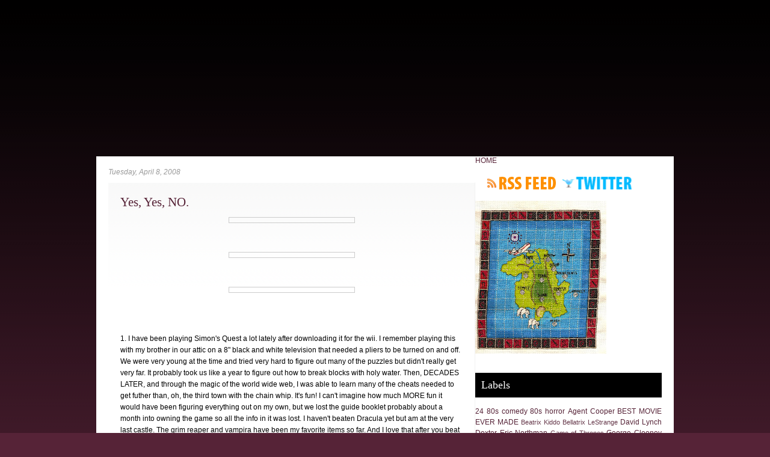

--- FILE ---
content_type: text/html; charset=UTF-8
request_url: http://www.televisionlady.com/2008/04/yes-yes-no.html
body_size: 20712
content:
<!DOCTYPE html>
<html dir='ltr' xmlns='http://www.w3.org/1999/xhtml' xmlns:b='http://www.google.com/2005/gml/b' xmlns:data='http://www.google.com/2005/gml/data' xmlns:expr='http://www.google.com/2005/gml/expr'>
<head>
<link href='https://www.blogger.com/static/v1/widgets/2944754296-widget_css_bundle.css' rel='stylesheet' type='text/css'/>
<meta content='Television Lady' name='title'/>
<meta content='film reviews, book reviews, media, actors, television, directors, horror films,' name='description'/>
<meta content='film, books, authors, media, television, directors, film reviews, 80s movies, movie quotes, LOST, 24, 80s horror, Twin Peaks, John Locke, Richard Alpert, Frank Lapidus' name='keywords'/>
<meta content='Anna Purrington Adams' name='author'/>
<meta content='Anna Purrington Adams' name='owner'/>
<meta content='(c) 2010' name='copyright'/>
<title>Television Lady: Yes, Yes, NO.</title>
<meta content='text/html; charset=UTF-8' http-equiv='Content-Type'/>
<meta content='blogger' name='generator'/>
<link href='http://www.televisionlady.com/favicon.ico' rel='icon' type='image/x-icon'/>
<link href='http://www.televisionlady.com/2008/04/yes-yes-no.html' rel='canonical'/>
<link rel="alternate" type="application/atom+xml" title="Television Lady - Atom" href="http://www.televisionlady.com/feeds/posts/default" />
<link rel="alternate" type="application/rss+xml" title="Television Lady - RSS" href="http://www.televisionlady.com/feeds/posts/default?alt=rss" />
<link rel="service.post" type="application/atom+xml" title="Television Lady - Atom" href="https://www.blogger.com/feeds/7130285617231447923/posts/default" />

<link rel="alternate" type="application/atom+xml" title="Television Lady - Atom" href="http://www.televisionlady.com/feeds/3435459211249879417/comments/default" />
<!--Can't find substitution for tag [blog.ieCssRetrofitLinks]-->
<link href='http://tbn0.google.com/images?q=tbn:jh3QATme2cy_TM:http://sydlexia.com/imagesandstuff/nes100/castlevania2.png' rel='image_src'/>
<meta content='http://www.televisionlady.com/2008/04/yes-yes-no.html' property='og:url'/>
<meta content='Yes, Yes, NO.' property='og:title'/>
<meta content='television, film, horror movies, 80s, cross stitch, LOST, Game of Thrones, 24, Quentin Tarantino, Stanley Kubrick, Jack Bauer, Tony Soprano,' property='og:description'/>
<meta content='https://lh3.googleusercontent.com/blogger_img_proxy/AEn0k_vJ3coemLKGF7vLzXT8sYSp0XHCtlgDUf-z28h366EPtr-5r2fo5BHtCp_j3ty8SCQo4lLwEKU-JnhUoruo4RzPj8hDmUDYlkoN4XT6lM479f1LZ9tkqPm8vicZg795hlyyf0ugnYULiDRWjqHiQshG5TZsjz83sSBIhluMY3lfQCeHrD57WzhKP9feOBo2NZQ=w1200-h630-p-k-no-nu' property='og:image'/>
<meta content='global' name='distribution'/>
<meta content='10 days' name='revisit'/>
<meta content='10 days' name='revisit-after'/>
<meta content='document' name='resource-type'/>
<meta content='all' name='audience'/>
<meta content='general' name='rating'/>
<meta content='all' name='robots'/>
<meta content='index, follow' name='robots'/>
<meta content='en' name='language'/>
<meta content='US' name='country'/>
<meta content='blogger' name='generator'/>
<style id='page-skin-1' type='text/css'><!--
/*
-----------------------------------------------
Blogger Template Details
Name:                Balikato
Blogger Template by: Templates Block
URL:                 http://TemplatesBlock.com/
Wordpress Theme by:  Andrew & Kathie
URL:                 http://www.simplywp.net
Date:                July 01, 2010
License:             This free Blogger template is licensed under the Creative Commons Attribution 3.0 License, which permits both personal and commercial use.
However, to satisfy the 'attribution' clause of the license, you are required to keep the footer links intact which provides due credit to its authors. For more specific details about the license, you may visit the URL below:
http://creativecommons.org/licenses/by/3.0/
----------------------------------------------- */
#navbar-iframe {
display: none !important;
}
/* Variable definitions
====================
<Variable name="bgcolor" description="Page Background Color"
type="color" default="#fff">
<Variable name="textcolor" description="Text Color"
type="color" default="#333">
<Variable name="linkcolor" description="Link Color"
type="color" default="#58a">
<Variable name="pagetitlecolor" description="Blog Title Color"
type="color" default="#666">
<Variable name="descriptioncolor" description="Blog Description Color"
type="color" default="#999">
<Variable name="titlecolor" description="Post Title Color"
type="color" default="#c60">
<Variable name="bordercolor" description="Border Color"
type="color" default="#ccc">
<Variable name="sidebarcolor" description="Sidebar Title Color"
type="color" default="#999">
<Variable name="sidebartextcolor" description="Sidebar Text Color"
type="color" default="#666">
<Variable name="visitedlinkcolor" description="Visited Link Color"
type="color" default="#999">
<Variable name="bodyfont" description="Text Font"
type="font" default="normal normal 100% Georgia, Serif">
<Variable name="headerfont" description="Sidebar Title Font"
type="font"
default="normal normal 78% 'Trebuchet MS',Trebuchet,Arial,Verdana,Sans-serif">
<Variable name="pagetitlefont" description="Blog Title Font"
type="font"
default="normal normal 200% Georgia, Serif">
<Variable name="descriptionfont" description="Blog Description Font"
type="font"
default="normal normal 78% 'Trebuchet MS', Trebuchet, Arial, Verdana, Sans-serif">
<Variable name="postfooterfont" description="Post Footer Font"
type="font"
default="normal normal 78% 'Trebuchet MS', Trebuchet, Arial, Verdana, Sans-serif">
<Variable name="startSide" description="Side where text starts in blog language"
type="automatic" default="left">
<Variable name="endSide" description="Side where text ends in blog language"
type="automatic" default="right">
*/
/* Use this with templates/template-twocol.html */
* { margin: 0; padding: 0; }
body {background: #562337 url(https://blogger.googleusercontent.com/img/b/R29vZ2xl/AVvXsEiNUYVLgyi09sTXaiY4yzSy5WpCPY3FHn_CVyTM3ga0vkF-h67Y9l7XyBzNzUDtIx1XGGAR4FrOHrYu20Wnat5F1vvt_6peUBKgMikH-x_rOso3oXdBbHPvkg6iWUNpltw-73Rp2FRN6xfr/s1600/overall.gif) repeat-x top center !important; font-family: Arial, Verdana, Tahoma, Sans-serif;}
body p {padding-bottom: 20px; line-height: 1.8em;}
#overall {background: url() no-repeat top center;}
a:link {color: #562337; text-decoration: none;}
a:hover {color: #555;}
a img {
border-width:0;
}
/* Header
-----------------------------------------------
*/
#header-wrapper {
height: 250px;
position: relative;
clear: both;
background: url(http://mattadams.graphics/images/television_lady.gif) no-repeat top center;
padding: 10px 0 0 0;
}
#header {
}
#header h1 {
font: normal 0px verdana; letter-spacing: 2px; color: #fff; text-align: center;
}
#header a {
color:#fff;
text-decoration:none;
}
#header a:hover {
color:#fff;
}
#header .description {
font: italic normal 15px Georgia, Times, Serif; letter-spacing: 0px; color: #fff; text-align: center; font-weight: bold;
}
#header img {
margin-left: auto;
margin-right: auto;
}
/* Top Navigation */
#top-menu {height: 30px; position: absolute; bottom: 20px; right: 0px; background: #fff; z-index: 100; clear: both;list-style: none; font-size: 12px;}
#top-menu li {float: left; position: relative;}
#top-menu li.current_page_item a, #top-menu li.current-cat a {color: #fff; background: #562337;}
#top-menu ul {display: none; position: absolute; z-index: 120; width: 200px; background: #fafafa;list-style: none;}
#top-menu ul li {clear: both; width: 100%;list-style: none;}
#top-menu li a {display: block; padding: 9px 10px;list-style: none; text-decoration: none;}
#top-menu li.search {padding: 2px 0px;}
#top-menu li.search .searchform {width: 150px;}
#top-menu li.search .searchtext {width: 130px; padding: 2px; font: normal 11px Verdana, Tahoma, Arial, Sans-serif;}
/* Outer-Wrapper
----------------------------------------------- */
#outer-wrapper {
margin: 0px auto; overflow: hidden; width: 960px;
}
#content-wrapper {
font-size: 12px;
background: #fff;
}
#main-wrapper {
display: inline; float: left; width: 610px;
margin-left: 20px;
}
#sidebar-wrapper {
display: inline;
float: right;
width: 310px;
margin-right: 20px;
}
/* Headings
----------------------------------------------- */
h2 {
margin:1.5em 0 .75em;
font: 25px 'Trebuchet MS',Trebuchet,Arial,Verdana,Sans-serif;
line-height: 1.4em;
text-transform:normal;
letter-spacing:0em;
color:#999999;
}
/* Posts
-----------------------------------------------
*/
h2.date-header {
margin:1.5em 0 .75em;
font: italic 100% 'Georgia',Trebuchet,Arial,Verdana,Sans-serif;
line-height: 1.4em;
text-transform:noone;
letter-spacing:0em;
color:#999999;
}
.post {
padding: 20px;
border-right: 1px solid #f1f1f1;
border-bottom: 1px solid #f1f1f1;
border-top: 1px solid #fff;
background: url(https://blogger.googleusercontent.com/img/b/R29vZ2xl/AVvXsEgPiRANriFyXjqn1XIbFD3xL3V0ix_YLtn49Ubs_whddGORnOwaB44FT7Nt1nbdNYP7sMpy9-taQp_238SzUih4M-nbLto4HzhS95Oz5nMWK1tJB8ZNzmsGTw5xxWhTVXBLjOJUuThCN-8n/s1600/post_bg.gif) repeat-x top center;
}
.post h3 {
font: normal 21px Myriad; color: #562337;
}
.post-body {
margin:1em 0 1em 0;
line-height:1.6em;
}
.post ul {
margin: 5px 0px 5px 20px;
padding: 0px 0px 0px 0px;
}
.post ol {
margin: 5px 0px 5px 20px;
padding: 0px 0px 0px 0px;
}
.post ol li {
margin: 5px 0px 5px 10px;
padding: 0px;
}
.post-body blockquote {
margin: 20px; padding: 20px; border: 1px dotted #bbb; font-style: italic; color: #666;
}
.post-footer {
margin: 1.7em 0 0 0;
color:#666;
text-transform:normal;
letter-spacing:0em;
font: italic 100% 'Georgia', Trebuchet, Arial, Verdana, Sans-serif;
line-height: 1.4em;
padding: 5px;
background: #eee;
}
.comment-link {
float: right;
margin-left:.6em;
padding-left: 20px;
background: url(https://blogger.googleusercontent.com/img/b/R29vZ2xl/AVvXsEghNMMWExZ9KuacBsfTTPU5gMzf9q6fh4cnVCMHWqjFPI2UBNU_viiqbT7jY3TmSoK9f9ChENcKHHiS6w23McbkmtABg2w7LCeebZ0TIgaq-D0V4GfilLayiKDHDB1ikUtLM93YC5YMd15Y/s1600/more_bg.png) no-repeat;
margin-left:.6em;
}
.post img {
padding:4px;
border:1px solid #cccccc;
}
.post blockquote {
margin:1em 20px;
}
.post blockquote p {
margin:.75em 0;
}
/* Comments
----------------------------------------------- */
#comments h4 {
color:#666666;
font-size:18px;
font-weight:bold;
letter-spacing:0;
line-height:1.4em;
margin:1em 0;
text-transform:none;
}
#comments-block {
line-height:1.6em;
margin:1em 0 1.5em;
}
#comments-block .comment-author {
-moz-background-clip:border;
-moz-background-inline-policy:continuous;
-moz-background-origin:padding;
background:#eee none repeat scroll 0 0;
margin:0.5em 0;
padding-bottom:4px;
padding-left:8px;
padding-top:4px;
}
#comments-block .comment-body {
border-left:1px solid #eee;
border-right:1px solid #eee;
margin-top:-7px;
padding-left:10px;
padding-top:10px;
}
#comments-block .comment-footer {
border-bottom:1px solid #eee;
border-left:1px solid #eee;
border-right:1px solid #eee;
font-size:11px;
line-height:1.4em;
margin:-0.25em 0 2em;
padding-bottom:5px;
padding-left:10px;
text-transform:none;
}
#comments-block .comment-body p {
margin:0;
padding-bottom:15px;
}
.deleted-comment {
color:gray;
font-style:italic;
}
#blog-pager-newer-link {
float: left;
padding: 5px;
background: #eee;
-moz-border-radius: 5px;
-khtml-border-radius: 5px;
-webkit-border-radius: 5px;
border-radius: 5px;
border: 1px solid #ccc;
}
#blog-pager-older-link {
float: right;
padding: 5px;
background: #eee;
-moz-border-radius: 5px;
-khtml-border-radius: 5px;
-webkit-border-radius: 5px;
border-radius: 5px;
border: 1px solid #ccc;
}
#blog-pager-older-link a{
text-decoration: none;
}
#blog-pager-newer-link a{
text-decoration: none;
}
#blog-pager {
text-align: center;
}
.feed-links {
background:transparent url(https://blogger.googleusercontent.com/img/b/R29vZ2xl/AVvXsEgPyuYF3Vq-G7OPpVqF7tfGsgNL-h_J6AarUDPa0kS8GnzsRxLU4goieb70gavZN32eFzVIOftYMqXY1g0HGp4wnkBslxOoxW4TMaXVZo-sJZ-eLpSPIXqgml8XbcdL3uaQxvY2rY7U41uJ/s1600/rss.png) no-repeat scroll left center;
padding-left:20px;
clear: both;
margin-top: 20px;
}
/* Sidebar Content
----------------------------------------------- */
.sidebar {
color: #666666;
line-height: 1.5em;
}
.sidebar h2 {
font: normal 18px Myriad; background: #000000; color: #fff; padding: 10px;
}
.sidebar ul {
clear: both;
}
.sidebar li {
padding: 10px 0px; border-bottom: 1px solid #f3e9ed;
list-style: none;
}
.sidebar .widget, .main .widget {
}
.main .Blog {
border-bottom-width: 0;
}
.sidebox {padding: 20px; clear: both;}
.sidebanner {padding: 20px; clear: both;}
.sidebox p {padding-bottom: 10px; line-height: 1.5em;}
.side-rss, .sidebox .side-twitter {float: left; display: block; text-indent: -9999px;}
.side-rss {background: url(https://blogger.googleusercontent.com/img/b/R29vZ2xl/AVvXsEhovgYMU5Dogoc6qzxuTlnlzNzucUQbBWfjy1OmJqX-VHmSNroR50V4w01pERJdxTqPXaiMvXcEMuaUsXq7VjaqqoYMScEA76WKRR01e_8rpnWnJDiP-Rwuad_3wJ8SaU3mK1k3cAy8SkCK/s1600/rss.gif) no-repeat center; width: 115px; height: 21px; margin-right: 10px;}
.side-twitter {background: url(https://blogger.googleusercontent.com/img/b/R29vZ2xl/AVvXsEhAjycJa5l5dbQZcO524Q83s5h92TMEYWqGya6YMtc1zMt0Y74sLbBn3bLVRF86qaC3l8NsjiqnMsirRqHKObC8K9OPuBtH4hUE1d9aQUPc2XqlbIG2P0qepy7kxSXeT2K0upiHTqfKlYIx/s1600/twitter.gif) no-repeat center; width: 115px; height: 21px;}
ul#twitter_update_list li span {display: block;}
/* Profile
----------------------------------------------- */
.profile-img {
float: left;
margin-top: 0;
margin-right: 5px;
margin-bottom: 5px;
margin-left: 0;
padding: 4px;
border: 1px solid #cccccc;
}
.profile-data {
margin:0;
text-transform:normal;
letter-spacing:.1em;
font: normal normal 120% 'Trebuchet MS', Trebuchet, Arial, Verdana, Sans-serif;
color: #666;
font-weight: bold;
line-height: 1.6em;
}
.profile-datablock {
margin:.5em 0 .5em;
}
.profile-textblock {
margin: 0.5em 0;
line-height: 1.6em;
}
.profile-link {
font: italic normal 100% 'Trebuchet MS', Trebuchet, Arial, Verdana, Sans-serif;
text-transform: normal;
letter-spacing: 0em;
}
/* Footer
----------------------------------------------- */
#footer {
clear: both; overflow: hidden; padding: 0px 0px;
}
/* Footer styling */
#footer .footer-block ul {list-style: disc; color: #562337; padding: 0px 0px 0px 20px;}
#footer .footer-block li {padding: 8px 0px; border-bottom: 1px solid #f3e9ed;}
p.footer-copy {background: #562337 url(https://blogger.googleusercontent.com/img/b/R29vZ2xl/AVvXsEjPCbI7MHCEmheUeK066LL-KsSRCF6A_Vmdaso3JOxQwL4fSR8gtMa0ERIFKVT6kRybvdkNtZNpiLxJy9kk22cDtBiwlEpi-XxpTJexe0DYdO5XCf0GG9qyBSO-HOUndILr_vxJoVgm7RC8/s1600/footer_bg.jpg) no-repeat top center; text-align: center; padding: 150px 0px 30px 0px; color: #f3e9ed; font-size: 11px;}
p.footer-copy a {color: #fff; text-decoration: underline !important;}

--></style>
<link href='https://www.blogger.com/dyn-css/authorization.css?targetBlogID=7130285617231447923&amp;zx=c85b9a4a-8cec-4719-ba11-47f7947a8058' media='none' onload='if(media!=&#39;all&#39;)media=&#39;all&#39;' rel='stylesheet'/><noscript><link href='https://www.blogger.com/dyn-css/authorization.css?targetBlogID=7130285617231447923&amp;zx=c85b9a4a-8cec-4719-ba11-47f7947a8058' rel='stylesheet'/></noscript>
<meta name='google-adsense-platform-account' content='ca-host-pub-1556223355139109'/>
<meta name='google-adsense-platform-domain' content='blogspot.com'/>

<!-- data-ad-client=ca-pub-1734679728620286 -->

</head>
<script async='async' src='//pagead2.googlesyndication.com/pagead/js/adsbygoogle.js'></script>
<script>
     (adsbygoogle = window.adsbygoogle || []).push({
          google_ad_client: "ca-pub-1734679728620286",
          enable_page_level_ads: true
     });
</script>
<script async='async' defer='defer' src='//assets.pinterest.com/js/pinit.js'></script>
<body>
<div class='navbar section' id='navbar'><div class='widget Navbar' data-version='1' id='Navbar1'><script type="text/javascript">
    function setAttributeOnload(object, attribute, val) {
      if(window.addEventListener) {
        window.addEventListener('load',
          function(){ object[attribute] = val; }, false);
      } else {
        window.attachEvent('onload', function(){ object[attribute] = val; });
      }
    }
  </script>
<div id="navbar-iframe-container"></div>
<script type="text/javascript" src="https://apis.google.com/js/platform.js"></script>
<script type="text/javascript">
      gapi.load("gapi.iframes:gapi.iframes.style.bubble", function() {
        if (gapi.iframes && gapi.iframes.getContext) {
          gapi.iframes.getContext().openChild({
              url: 'https://www.blogger.com/navbar/7130285617231447923?po\x3d3435459211249879417\x26origin\x3dhttp://www.televisionlady.com',
              where: document.getElementById("navbar-iframe-container"),
              id: "navbar-iframe"
          });
        }
      });
    </script><script type="text/javascript">
(function() {
var script = document.createElement('script');
script.type = 'text/javascript';
script.src = '//pagead2.googlesyndication.com/pagead/js/google_top_exp.js';
var head = document.getElementsByTagName('head')[0];
if (head) {
head.appendChild(script);
}})();
</script>
</div></div>
<div id='overall'>
<div id='outer-wrapper'><div id='wrap2'>
<!-- skip links for text browsers -->
<span id='skiplinks' style='display:none;'>
<a href='#main'>skip to main </a> |
      <a href='#sidebar'>skip to sidebar</a>
</span>
<div id='header-wrapper'>
<div class='header section' id='header'><div class='widget Header' data-version='1' id='Header1'>
<div id='header-inner'>
<div class='titlewrapper'>
<h1 class='title'>
<a href='http://www.televisionlady.com/'>Television Lady</a>
</h1>
</div>
<div class='descriptionwrapper'>
<p class='description'><span>
</span></p>
</div>
</div>
</div></div>
</div>
<div id='content-wrapper'>
<div id='main-wrapper'>
<div class='main section' id='main'><div class='widget Blog' data-version='1' id='Blog1'>
<div class='blog-posts hfeed'>
<!--Can't find substitution for tag [defaultAdStart]-->
<h2 class='date-header'>Tuesday, April 8, 2008</h2>
<div class='post hentry'>
<a name='3435459211249879417'></a>
<h3 class='post-title entry-title'>
<a href='http://www.televisionlady.com/2008/04/yes-yes-no.html'>Yes, Yes, NO.</a>
</h3>
<div class='post-header-line-1'></div>
<div class='post-body entry-content'>
<a href="http://tbn0.google.com/images?q=tbn:jh3QATme2cy_TM:http://sydlexia.com/imagesandstuff/nes100/castlevania2.png"><img alt="" border="0" src="http://tbn0.google.com/images?q=tbn:jh3QATme2cy_TM:http://sydlexia.com/imagesandstuff/nes100/castlevania2.png" style="display:block; margin:0px auto 10px; text-align:center;cursor:pointer; cursor:hand;width: 200px;" /></a><br /><br /><a href="http://tbn0.google.com/images?q=tbn:1FSg47Gie1i_TM:http://www.iwatchstuff.com/2007/05/16/no-county-old-men.jpg"><img alt="" border="0" src="http://tbn0.google.com/images?q=tbn:1FSg47Gie1i_TM:http://www.iwatchstuff.com/2007/05/16/no-county-old-men.jpg" style="display:block; margin:0px auto 10px; text-align:center;cursor:pointer; cursor:hand;width: 200px;" /></a><br /><br /><a href="http://tbn0.google.com/images?q=tbn:2Wq-YVh08DfOSM:https://blogger.googleusercontent.com/img/b/R29vZ2xl/AVvXsEiFgOzfz0RGsJCSwtIECPGaaIfFYJsN27_zbFFCBfPS1BkALHA4C5wJ3mjOLY2oEOhapyC_xMYdnrtRiTmCjWSq46bAS3osrPCIBP8KS6oDegbokGKxlA18tJEPvbLi0ttcihVnZqbLhE4/s400/blades+of+glory+01.jpg"><img alt="" border="0" src="http://tbn0.google.com/images?q=tbn:2Wq-YVh08DfOSM:https://blogger.googleusercontent.com/img/b/R29vZ2xl/AVvXsEiFgOzfz0RGsJCSwtIECPGaaIfFYJsN27_zbFFCBfPS1BkALHA4C5wJ3mjOLY2oEOhapyC_xMYdnrtRiTmCjWSq46bAS3osrPCIBP8KS6oDegbokGKxlA18tJEPvbLi0ttcihVnZqbLhE4/s400/blades+of+glory+01.jpg" style="display:block; margin:0px auto 10px; text-align:center;cursor:pointer; cursor:hand;width: 200px;" /></a><br /><br /><br />1. I have been playing Simon's Quest a lot lately after downloading it for the wii. I remember playing this with my brother in our attic on a 8" black and white television that needed a pliers to be turned on and off. We were very young at the time and tried very hard to figure out many of the puzzles but didn't really get very far. It probably took us like a year to figure out how to break blocks with holy water. Then, DECADES LATER, and through the magic of the world wide web, I was able to learn many of the cheats needed to get futher than, oh, the third town with the chain whip. It's fun! I can't imagine how much MORE fun it would have been figuring everything out on my own, but we lost the guide booklet probably about a month into owning the game so all the info in it was lost. I haven't beaten Dracula yet but am at the very last castle. The grim reaper and vampira have been my favorite items so far. And I love that after you beat the Grim Reaper, get the golden knife and leave the room, you turn around to leave the castle and he's right back at it again.<br /><br />2. No Country for Old Men: A lovely film. Fargo in the desert, I thought. I will have to watch it again, all in one single sitting, I think. Watching it in three installments kind of tarnished the effect. They are always brilliant. I am always jealous of their abilities.<br /><br />3. Blades of Glory: uh......yeah. I liked two things very much about this movie. The name, CHAZ MICHAEL MICHAELS, and "get outta my face." "I'm gonna get INSIDE your face." That's all I have. I can add it to the list of films I never finished (along with Pearl Harbor and The Last Samurai).
<div><iframe allowTransparency='true' frameborder='0' scrolling='no' src='http://www.facebook.com/plugins/like.php?href=http://www.televisionlady.com/2008/04/yes-yes-no.html&layout=button_count&show_faces=false&width=100&action=like&font=arial&colorscheme=light' style='border:none; overflow:hidden; width:450px; height:40px;'></iframe></div>
<div style='clear: both;'></div>
</div>
<div class='post-footer'>
<div class='post-footer-line post-footer-line-1'><span class='post-author vcard'>
</span>
<span class='post-timestamp'>
</span>
<span class='post-comment-link'>
</span>
<span class='post-icons'>
<span class='item-control blog-admin pid-339266768'>
<a href='https://www.blogger.com/post-edit.g?blogID=7130285617231447923&postID=3435459211249879417&from=pencil' title='Edit Post'>
<img alt='' class='icon-action' height='18' src='http://www.blogger.com/img/icon18_edit_allbkg.gif' width='18'/>
</a>
</span>
</span>
</div>
<div class='post-footer-line post-footer-line-2'><span class='post-labels'>
Labels:
<a href='http://www.televisionlady.com/search/label/Blades%20of%20Glory' rel='tag'>Blades of Glory</a>,
<a href='http://www.televisionlady.com/search/label/Castlevania%202' rel='tag'>Castlevania 2</a>,
<a href='http://www.televisionlady.com/search/label/Chaz%20Michael%20Michaels' rel='tag'>Chaz Michael Michaels</a>,
<a href='http://www.televisionlady.com/search/label/Fargo' rel='tag'>Fargo</a>,
<a href='http://www.televisionlady.com/search/label/No%20Country%20for%20Old%20Men' rel='tag'>No Country for Old Men</a>,
<a href='http://www.televisionlady.com/search/label/Simon%27s%20Quest' rel='tag'>Simon&#39;s Quest</a>
</span>
</div>
<div class='post-footer-line post-footer-line-3'><span class='post-location'>
</span>
</div>
</div>
</div>
<div class='comments' id='comments'>
<a name='comments'></a>
<h4>
0
comments:
        
</h4>
<dl class='avatar-comment-indent' id='comments-block'>
</dl>
<p class='comment-footer'>
<a href='https://www.blogger.com/comment/fullpage/post/7130285617231447923/3435459211249879417' onclick=''>Post a Comment</a>
</p>
<div id='backlinks-container'>
<div id='Blog1_backlinks-container'>
</div>
</div>
</div>
<!--Can't find substitution for tag [adEnd]-->
</div>
<div class='blog-pager' id='blog-pager'>
<span id='blog-pager-newer-link'>
<a class='blog-pager-newer-link' href='http://www.televisionlady.com/2008/04/twilight-zone-diaries-episode-16.html' id='Blog1_blog-pager-newer-link' title='Newer Post'>Newer Post &#187;</a>
</span>
<span id='blog-pager-older-link'>
<a class='blog-pager-older-link' href='http://www.televisionlady.com/2008/04/downer-major-downer-bouill-ya.html' id='Blog1_blog-pager-older-link' title='Older Post'>&#171; Older Post</a>
</span>
</div>
<div class='clear'></div>
<div class='post-feeds'>
<div class='feed-links'>
Subscribe to:
<a class='feed-link' href='http://www.televisionlady.com/feeds/3435459211249879417/comments/default' target='_blank' type='application/atom+xml'>Post Comments (Atom)</a>
</div>
</div>
</div></div>
</div>
<a href='http://www.televisionlady.com/'>HOME</a>
<div id='sidebar-wrapper'>
<div class='sidebox'>
<a class='side-rss' href='http://www.televisionlady.com/feeds/posts/default'>Subscribe to RSS feed</a>
<a class='side-twitter' href='http://twitter.com/Television_Lady'>Follow me on Twitter</a>
</div>
<p></p>
<!-- END Sidebox -->
<div class='sidebar section' id='sidebar'><div class='widget Image' data-version='1' id='Image1'>
<div class='widget-content'>
<img alt='' height='254' id='Image1_img' src='https://blogger.googleusercontent.com/img/b/R29vZ2xl/AVvXsEi_5gMvki_uaCxJn0kOHNTyJY1j9FQjxgeApY-tf7C9iJwWHp_g5makfqVk7QrVyDxhxPr8l1sdmvlrUP2wvWXdhCdisjp5XThrRMMbLRd_GA6Fxj68jepyN-IX_KO_3TKasKxiYGROzM4/s254/islandmap.jpeg' width='218'/>
<br/>
</div>
<div class='clear'></div>
</div><div class='widget Label' data-version='1' id='Label1'>
<h2>Labels</h2>
<div class='widget-content cloud-label-widget-content'>
<span class='label-size label-size-3'>
<a dir='ltr' href='http://www.televisionlady.com/search/label/24'>24</a>
</span>
<span class='label-size label-size-3'>
<a dir='ltr' href='http://www.televisionlady.com/search/label/80s%20comedy'>80s comedy</a>
</span>
<span class='label-size label-size-3'>
<a dir='ltr' href='http://www.televisionlady.com/search/label/80s%20horror'>80s horror</a>
</span>
<span class='label-size label-size-3'>
<a dir='ltr' href='http://www.televisionlady.com/search/label/Agent%20Cooper'>Agent Cooper</a>
</span>
<span class='label-size label-size-3'>
<a dir='ltr' href='http://www.televisionlady.com/search/label/BEST%20MOVIE%20EVER%20MADE'>BEST MOVIE EVER MADE</a>
</span>
<span class='label-size label-size-2'>
<a dir='ltr' href='http://www.televisionlady.com/search/label/Beatrix%20Kiddo'>Beatrix Kiddo</a>
</span>
<span class='label-size label-size-2'>
<a dir='ltr' href='http://www.televisionlady.com/search/label/Bellatrix%20LeStrange'>Bellatrix LeStrange</a>
</span>
<span class='label-size label-size-3'>
<a dir='ltr' href='http://www.televisionlady.com/search/label/David%20Lynch'>David Lynch</a>
</span>
<span class='label-size label-size-3'>
<a dir='ltr' href='http://www.televisionlady.com/search/label/Dexter'>Dexter</a>
</span>
<span class='label-size label-size-3'>
<a dir='ltr' href='http://www.televisionlady.com/search/label/Eric%20Northman'>Eric Northman</a>
</span>
<span class='label-size label-size-2'>
<a dir='ltr' href='http://www.televisionlady.com/search/label/Game%20of%20Thrones'>Game of Thrones</a>
</span>
<span class='label-size label-size-3'>
<a dir='ltr' href='http://www.televisionlady.com/search/label/George%20Clooney'>George Clooney</a>
</span>
<span class='label-size label-size-2'>
<a dir='ltr' href='http://www.televisionlady.com/search/label/George%20R.R.%20Martin'>George R.R. Martin</a>
</span>
<span class='label-size label-size-3'>
<a dir='ltr' href='http://www.televisionlady.com/search/label/Harry%20Potter'>Harry Potter</a>
</span>
<span class='label-size label-size-2'>
<a dir='ltr' href='http://www.televisionlady.com/search/label/Indiana%20Jones'>Indiana Jones</a>
</span>
<span class='label-size label-size-2'>
<a dir='ltr' href='http://www.televisionlady.com/search/label/JR%20Ewing'>JR Ewing</a>
</span>
<span class='label-size label-size-3'>
<a dir='ltr' href='http://www.televisionlady.com/search/label/Jack%20Bauer'>Jack Bauer</a>
</span>
<span class='label-size label-size-4'>
<a dir='ltr' href='http://www.televisionlady.com/search/label/Jack%20Shephard'>Jack Shephard</a>
</span>
<span class='label-size label-size-4'>
<a dir='ltr' href='http://www.televisionlady.com/search/label/James%20Ford'>James Ford</a>
</span>
<span class='label-size label-size-2'>
<a dir='ltr' href='http://www.televisionlady.com/search/label/Juliet%20Burke'>Juliet Burke</a>
</span>
<span class='label-size label-size-5'>
<a dir='ltr' href='http://www.televisionlady.com/search/label/LOST'>LOST</a>
</span>
<span class='label-size label-size-3'>
<a dir='ltr' href='http://www.televisionlady.com/search/label/Laura%20Palmer'>Laura Palmer</a>
</span>
<span class='label-size label-size-3'>
<a dir='ltr' href='http://www.televisionlady.com/search/label/Livia%20Soprano'>Livia Soprano</a>
</span>
<span class='label-size label-size-3'>
<a dir='ltr' href='http://www.televisionlady.com/search/label/Locke'>Locke</a>
</span>
<span class='label-size label-size-3'>
<a dir='ltr' href='http://www.televisionlady.com/search/label/Machete'>Machete</a>
</span>
<span class='label-size label-size-2'>
<a dir='ltr' href='http://www.televisionlady.com/search/label/Matthew%20Fox'>Matthew Fox</a>
</span>
<span class='label-size label-size-2'>
<a dir='ltr' href='http://www.televisionlady.com/search/label/Norman%20Bates'>Norman Bates</a>
</span>
<span class='label-size label-size-2'>
<a dir='ltr' href='http://www.televisionlady.com/search/label/Resistance%20Through%20Cinema'>Resistance Through Cinema</a>
</span>
<span class='label-size label-size-2'>
<a dir='ltr' href='http://www.televisionlady.com/search/label/Richard%20Matheson'>Richard Matheson</a>
</span>
<span class='label-size label-size-2'>
<a dir='ltr' href='http://www.televisionlady.com/search/label/Rod%20Serling'>Rod Serling</a>
</span>
<span class='label-size label-size-3'>
<a dir='ltr' href='http://www.televisionlady.com/search/label/Sayid%20Jarrah'>Sayid Jarrah</a>
</span>
<span class='label-size label-size-2'>
<a dir='ltr' href='http://www.televisionlady.com/search/label/St.%20Elmo%27s%20Fire'>St. Elmo&#39;s Fire</a>
</span>
<span class='label-size label-size-4'>
<a dir='ltr' href='http://www.televisionlady.com/search/label/Stephen%20King'>Stephen King</a>
</span>
<span class='label-size label-size-3'>
<a dir='ltr' href='http://www.televisionlady.com/search/label/The%20Devil'>The Devil</a>
</span>
<span class='label-size label-size-4'>
<a dir='ltr' href='http://www.televisionlady.com/search/label/The%20Sopranos'>The Sopranos</a>
</span>
<span class='label-size label-size-4'>
<a dir='ltr' href='http://www.televisionlady.com/search/label/The%20Twilight%20Zone'>The Twilight Zone</a>
</span>
<span class='label-size label-size-2'>
<a dir='ltr' href='http://www.televisionlady.com/search/label/Tony%20Almeida'>Tony Almeida</a>
</span>
<span class='label-size label-size-4'>
<a dir='ltr' href='http://www.televisionlady.com/search/label/Tony%20Soprano'>Tony Soprano</a>
</span>
<span class='label-size label-size-3'>
<a dir='ltr' href='http://www.televisionlady.com/search/label/Twin%20Peaks'>Twin Peaks</a>
</span>
<span class='label-size label-size-3'>
<a dir='ltr' href='http://www.televisionlady.com/search/label/WORST%20FILM%20EVER%20MADE'>WORST FILM EVER MADE</a>
</span>
<span class='label-size label-size-4'>
<a dir='ltr' href='http://www.televisionlady.com/search/label/authors'>authors</a>
</span>
<span class='label-size label-size-3'>
<a dir='ltr' href='http://www.televisionlady.com/search/label/benjamin%20linus'>benjamin linus</a>
</span>
<span class='label-size label-size-2'>
<a dir='ltr' href='http://www.televisionlady.com/search/label/bobby%20peru'>bobby peru</a>
</span>
<span class='label-size label-size-4'>
<a dir='ltr' href='http://www.televisionlady.com/search/label/books'>books</a>
</span>
<span class='label-size label-size-2'>
<a dir='ltr' href='http://www.televisionlady.com/search/label/breaking%20bad'>breaking bad</a>
</span>
<span class='label-size label-size-3'>
<a dir='ltr' href='http://www.televisionlady.com/search/label/christian%20shephard'>christian shephard</a>
</span>
<span class='label-size label-size-2'>
<a dir='ltr' href='http://www.televisionlady.com/search/label/clint%20eastwood'>clint eastwood</a>
</span>
<span class='label-size label-size-3'>
<a dir='ltr' href='http://www.televisionlady.com/search/label/critical%20analysis'>critical analysis</a>
</span>
<span class='label-size label-size-3'>
<a dir='ltr' href='http://www.televisionlady.com/search/label/cross%20stitch'>cross stitch</a>
</span>
<span class='label-size label-size-5'>
<a dir='ltr' href='http://www.televisionlady.com/search/label/directors'>directors</a>
</span>
<span class='label-size label-size-2'>
<a dir='ltr' href='http://www.televisionlady.com/search/label/dumbledore'>dumbledore</a>
</span>
<span class='label-size label-size-3'>
<a dir='ltr' href='http://www.televisionlady.com/search/label/film%20vs.%20book'>film vs. book</a>
</span>
<span class='label-size label-size-5'>
<a dir='ltr' href='http://www.televisionlady.com/search/label/films'>films</a>
</span>
<span class='label-size label-size-3'>
<a dir='ltr' href='http://www.televisionlady.com/search/label/hbo'>hbo</a>
</span>
<span class='label-size label-size-4'>
<a dir='ltr' href='http://www.televisionlady.com/search/label/horror%20films'>horror films</a>
</span>
<span class='label-size label-size-3'>
<a dir='ltr' href='http://www.televisionlady.com/search/label/in%20quarantine'>in quarantine</a>
</span>
<span class='label-size label-size-2'>
<a dir='ltr' href='http://www.televisionlady.com/search/label/j.k.%20rowling'>j.k. rowling</a>
</span>
<span class='label-size label-size-2'>
<a dir='ltr' href='http://www.televisionlady.com/search/label/jacob'>jacob</a>
</span>
<span class='label-size label-size-3'>
<a dir='ltr' href='http://www.televisionlady.com/search/label/jeff%20fahey'>jeff fahey</a>
</span>
<span class='label-size label-size-3'>
<a dir='ltr' href='http://www.televisionlady.com/search/label/jennifer%20melfi'>jennifer melfi</a>
</span>
<span class='label-size label-size-3'>
<a dir='ltr' href='http://www.televisionlady.com/search/label/locked%20loaded%20and%20laid'>locked loaded and laid</a>
</span>
<span class='label-size label-size-4'>
<a dir='ltr' href='http://www.televisionlady.com/search/label/lost%20theories'>lost theories</a>
</span>
<span class='label-size label-size-3'>
<a dir='ltr' href='http://www.televisionlady.com/search/label/mafia'>mafia</a>
</span>
<span class='label-size label-size-2'>
<a dir='ltr' href='http://www.televisionlady.com/search/label/martin%20scorcese'>martin scorcese</a>
</span>
<span class='label-size label-size-3'>
<a dir='ltr' href='http://www.televisionlady.com/search/label/netflix'>netflix</a>
</span>
<span class='label-size label-size-3'>
<a dir='ltr' href='http://www.televisionlady.com/search/label/october%20film%20list'>october film list</a>
</span>
<span class='label-size label-size-3'>
<a dir='ltr' href='http://www.televisionlady.com/search/label/oscar%20films'>oscar films</a>
</span>
<span class='label-size label-size-3'>
<a dir='ltr' href='http://www.televisionlady.com/search/label/quentin%20tarantino'>quentin tarantino</a>
</span>
<span class='label-size label-size-2'>
<a dir='ltr' href='http://www.televisionlady.com/search/label/ralph%20fiennes'>ralph fiennes</a>
</span>
<span class='label-size label-size-3'>
<a dir='ltr' href='http://www.televisionlady.com/search/label/rescue%20me'>rescue me</a>
</span>
<span class='label-size label-size-3'>
<a dir='ltr' href='http://www.televisionlady.com/search/label/richard%20alpert'>richard alpert</a>
</span>
<span class='label-size label-size-2'>
<a dir='ltr' href='http://www.televisionlady.com/search/label/robert%20deniro'>robert deniro</a>
</span>
<span class='label-size label-size-3'>
<a dir='ltr' href='http://www.televisionlady.com/search/label/robert%20rodriguez'>robert rodriguez</a>
</span>
<span class='label-size label-size-2'>
<a dir='ltr' href='http://www.televisionlady.com/search/label/roger%20ebert'>roger ebert</a>
</span>
<span class='label-size label-size-3'>
<a dir='ltr' href='http://www.televisionlady.com/search/label/scariest%20films%20ever'>scariest films ever</a>
</span>
<span class='label-size label-size-3'>
<a dir='ltr' href='http://www.televisionlady.com/search/label/shameless%20self%20promotion'>shameless self promotion</a>
</span>
<span class='label-size label-size-3'>
<a dir='ltr' href='http://www.televisionlady.com/search/label/sheriff%20truman'>sheriff truman</a>
</span>
<span class='label-size label-size-3'>
<a dir='ltr' href='http://www.televisionlady.com/search/label/sookie%20stackhouse'>sookie stackhouse</a>
</span>
<span class='label-size label-size-2'>
<a dir='ltr' href='http://www.televisionlady.com/search/label/stanley%20kubrick'>stanley kubrick</a>
</span>
<span class='label-size label-size-3'>
<a dir='ltr' href='http://www.televisionlady.com/search/label/steaming%20pile%20of%20crap'>steaming pile of crap</a>
</span>
<span class='label-size label-size-3'>
<a dir='ltr' href='http://www.televisionlady.com/search/label/tales%20from%20the%20crypt'>tales from the crypt</a>
</span>
<span class='label-size label-size-5'>
<a dir='ltr' href='http://www.televisionlady.com/search/label/television'>television</a>
</span>
<span class='label-size label-size-3'>
<a dir='ltr' href='http://www.televisionlady.com/search/label/television%20art'>television art</a>
</span>
<span class='label-size label-size-2'>
<a dir='ltr' href='http://www.televisionlady.com/search/label/television%20lady'>television lady</a>
</span>
<span class='label-size label-size-3'>
<a dir='ltr' href='http://www.televisionlady.com/search/label/the%20smoke%20monster'>the smoke monster</a>
</span>
<span class='label-size label-size-2'>
<a dir='ltr' href='http://www.televisionlady.com/search/label/the%20walking%20dead'>the walking dead</a>
</span>
<span class='label-size label-size-2'>
<a dir='ltr' href='http://www.televisionlady.com/search/label/tommy%20gavin'>tommy gavin</a>
</span>
<span class='label-size label-size-3'>
<a dir='ltr' href='http://www.televisionlady.com/search/label/true%20blood'>true blood</a>
</span>
<span class='label-size label-size-3'>
<a dir='ltr' href='http://www.televisionlady.com/search/label/what%20up%20geeks%3F'>what up geeks?</a>
</span>
<span class='label-size label-size-2'>
<a dir='ltr' href='http://www.televisionlady.com/search/label/will%20ferrell'>will ferrell</a>
</span>
<span class='label-size label-size-1'>
<a dir='ltr' href='http://www.televisionlady.com/search/label/william%20zabka'>william zabka</a>
</span>
<div class='clear'></div>
</div>
</div><div class='widget PopularPosts' data-version='1' id='PopularPosts1'>
<h2>Popular Posts</h2>
<div class='widget-content popular-posts'>
<ul>
<li>
<div class='item-content'>
<div class='item-thumbnail'>
<a href='http://www.televisionlady.com/2019/12/lost-it-wasnt-purgatory-episode-13.html' target='_blank'>
<img alt='' border='0' src='https://blogger.googleusercontent.com/img/b/R29vZ2xl/AVvXsEgviFa-O_f85DT-yO_RQSUCIpvPo93Grz8IKTBn8PX3lWrbIKm7SuMV0WaOwvFtllU73J8Pk02eysWjI2b0jNZ0dWMHAy_Z9WLHf3_iCumO0SycKifVin3YkPHRqa4jMdlNWBACg8VlQ4Be/w72-h72-p-k-no-nu/boone.jpeg'/>
</a>
</div>
<div class='item-title'><a href='http://www.televisionlady.com/2019/12/lost-it-wasnt-purgatory-episode-13.html'>LOST: It Wasn't Purgatory, episode 13, Hearts and Minds</a></div>
<div class='item-snippet'>  Stay away from her.   Events : Boone is having a hard time with Shannon and Sayid&#39;s budding friendship and expresses discomfort over l...</div>
</div>
<div style='clear: both;'></div>
</li>
<li>
<div class='item-content'>
<div class='item-thumbnail'>
<a href='http://www.televisionlady.com/2010/12/box.html' target='_blank'>
<img alt='' border='0' src='https://blogger.googleusercontent.com/img/b/R29vZ2xl/AVvXsEjXM0v8tylbeZ4m1GGQ-HsrZVUMLvsXIdXT9BhFTBxZ4qG82cxR0anoO2eBmJNCj33IeGf7pA-GlKLQ6pSrJ00P6DeSmrFS1DzROKoW38a5zlNyXugvBEEAy7LJCOlJJgq6iz_HRlqLDdE/w72-h72-p-k-no-nu/box.jpg'/>
</a>
</div>
<div class='item-title'><a href='http://www.televisionlady.com/2010/12/box.html'>The Box.</a></div>
<div class='item-snippet'>The Box , 2009, directed and written by Richard Kelly.   &quot; A small wooden box arrives on the doorstep of a married couple, who know tha...</div>
</div>
<div style='clear: both;'></div>
</li>
<li>
<div class='item-content'>
<div class='item-thumbnail'>
<a href='http://www.televisionlady.com/2011/02/talk-about-vertigo-altered-states.html' target='_blank'>
<img alt='' border='0' src='https://blogger.googleusercontent.com/img/b/R29vZ2xl/AVvXsEj2xaPL3gs5s7xnF3sl8ITdTAOcw1Q47WLeU5InVXX2X4XW71E_cAkBDvjEZ7lDEHfStjE3FXOj6umn95eBLG0BUbMeRMaRAAawx5Nh9DxAtiadT1xTIiGXkFgtGxpElrvQKuhchv192qY/w72-h72-p-k-no-nu/altered.jpg'/>
</a>
</div>
<div class='item-title'><a href='http://www.televisionlady.com/2011/02/talk-about-vertigo-altered-states.html'>Talk about vertigo: Altered States.</a></div>
<div class='item-snippet'>  What condition my condition is in. . .  Altered States , 1980, directed by Ken Russell. Written by Paddy Chayefsky.  starring: William Hur...</div>
</div>
<div style='clear: both;'></div>
</li>
<li>
<div class='item-content'>
<div class='item-thumbnail'>
<a href='http://www.televisionlady.com/2011/03/clone-wars-children-of-force.html' target='_blank'>
<img alt='' border='0' src='https://lh3.googleusercontent.com/blogger_img_proxy/AEn0k_tbQCMpvh-VXAS-XTC6BHZrAFSUPu6pCXtnsrOmcPRoMfgfzz0d9JCNYfCQyUDkAZJzNgD6iyllEV4KCQLow2drYAYOxeX2nRRWLEN9IrQugQz6=w72-h72-n-k-no-nu'/>
</a>
</div>
<div class='item-title'><a href='http://www.televisionlady.com/2011/03/clone-wars-children-of-force.html'>Clone Wars: Children of the Force</a></div>
<div class='item-snippet'>Honestly, this show is more kick-ass than anything that happened in any of the films; if you&#39;re a Star Wars fan, seriously look into it....</div>
</div>
<div style='clear: both;'></div>
</li>
<li>
<div class='item-content'>
<div class='item-thumbnail'>
<a href='http://www.televisionlady.com/2010/10/sound-redrum-and-isolation-genius-of.html' target='_blank'>
<img alt='' border='0' src='https://blogger.googleusercontent.com/img/b/R29vZ2xl/AVvXsEhOZWb0B-9K46-AMR2r96gWfeiQa8GuV0CdZyXnqPHDRvQo25ihNkEUvdA73CrGGqr5F7YLfa1Bff4wzZqw-VC_kDhSnTXOTo1bsitx67lyqfo04n_dS9MN-PNTZh2ZQZG9M0vRBJbjtps/w72-h72-p-k-no-nu/hall.jpg'/>
</a>
</div>
<div class='item-title'><a href='http://www.televisionlady.com/2010/10/sound-redrum-and-isolation-genius-of.html'>Sound, Redrum, and Isolation: The Genius of The Shining</a></div>
<div class='item-snippet'>The Shining : 1980, directed by Stanley Kubrick.   &quot;A family heads to an isolated hotel for the winter where an evil spiritual presence...</div>
</div>
<div style='clear: both;'></div>
</li>
<li>
<div class='item-content'>
<div class='item-thumbnail'>
<a href='http://www.televisionlady.com/2012/05/best-picture-nominees-eventual-sort-of.html' target='_blank'>
<img alt='' border='0' src='https://blogger.googleusercontent.com/img/b/R29vZ2xl/AVvXsEjgUk4Z0F6l-WiSvQgEAgCddvIz-10yDPBpMAg7K1YyO9vLnhr71yYpIijR9h-rhLF-dI5or-fRSj6DI8mBCdpILXnVS4Qt79uXBcZQs943tMTLwMbxICKy2fqHU7rZtTUDpiqrhtcTa_0/w72-h72-p-k-no-nu/127hours.jpg'/>
</a>
</div>
<div class='item-title'><a href='http://www.televisionlady.com/2012/05/best-picture-nominees-eventual-sort-of.html'>Best Picture Nominees: An Eventual Sort of Group</a></div>
<div class='item-snippet'>  In his short story, Everything&#39;s Eventual, Stephen King uses the adjective &quot;eventual&quot; as one would use &quot;excellent&quot;...</div>
</div>
<div style='clear: both;'></div>
</li>
<li>
<div class='item-content'>
<div class='item-thumbnail'>
<a href='http://www.televisionlady.com/2011/03/my-article.html' target='_blank'>
<img alt='' border='0' src='https://blogger.googleusercontent.com/img/b/R29vZ2xl/AVvXsEhx5drr9mJqwnjxLv0mi4jkg1qcHeHKr7n1WdJXYuPXZn22gniUtN9CX97Sr7XtAbnKUxu1pffB6h-m0dcdGG6aT7wJJuu_IqdpgoK4Bn49LwXVORQPBHJA9sgB20kHAbGRVxxcLp0XZH0/w72-h72-p-k-no-nu/article.jpg'/>
</a>
</div>
<div class='item-title'><a href='http://www.televisionlady.com/2011/03/my-article.html'>My Article!</a></div>
<div class='item-snippet'>New Article on Examiner!   (I am Terry Griffith). And I do want that shirt, actually.</div>
</div>
<div style='clear: both;'></div>
</li>
<li>
<div class='item-content'>
<div class='item-thumbnail'>
<a href='http://www.televisionlady.com/2010/12/happening.html' target='_blank'>
<img alt='' border='0' src='https://blogger.googleusercontent.com/img/b/R29vZ2xl/AVvXsEghQ2ViyDBHjx76fMH1psCKgG9f1FVBgbj86XVJMaEyLJu_oh6WicBG7WvBYihuRa01Ea9Y1hSRIYhgCWHIHYPF104Er6wev6fgq7OG0mshHtCApksOi3TnNOynN5rjmlGGHbR8aG_YeJU/w72-h72-p-k-no-nu/happening.jpg'/>
</a>
</div>
<div class='item-title'><a href='http://www.televisionlady.com/2010/12/happening.html'>The Happening</a></div>
<div class='item-snippet'>The Happening , 2008, directed by M. Night Shyamalan.  starring: Mark Wahlberg, Zooey Deschanel.   &quot; A strange, horrible and unpreceden...</div>
</div>
<div style='clear: both;'></div>
</li>
<li>
<div class='item-content'>
<div class='item-thumbnail'>
<a href='http://www.televisionlady.com/2017/11/will.html' target='_blank'>
<img alt='' border='0' src='https://blogger.googleusercontent.com/img/b/R29vZ2xl/AVvXsEi_zQeJz8z44kPm9RnVBOSCgnN02ZLD41rLC0oShPd8ik8FiSDSp-QIrx1yfn9WTgzZvyPTuUewhyphenhyphenm4Uwni1d3PjJhnL5PX-XdHYM6RbfbT8lknrbbYcUllxNwXTPtF3pOwb0ANZhFxGvPq/w72-h72-p-k-no-nu/Will-750x422.jpg'/>
</a>
</div>
<div class='item-title'><a href='http://www.televisionlady.com/2017/11/will.html'>Will</a></div>
<div class='item-snippet'>     Marlowe and Shakespeare, (Bros)   Will , TNT Television Drama (2017).&#160;   &quot;A drama about the lost years of young William Shakespear...</div>
</div>
<div style='clear: both;'></div>
</li>
<li>
<div class='item-content'>
<div class='item-thumbnail'>
<a href='http://www.televisionlady.com/2012/02/descendants-extremely-loud-and.html' target='_blank'>
<img alt='' border='0' src='https://blogger.googleusercontent.com/img/b/R29vZ2xl/AVvXsEj311_81dIlYdY8g3TlSQcXbkAf20Fkijn-ByvXgY8Pc7ZYO9F2dJh8Y8ovoIpstrusO__cSbP64bvA3wEOBwnUTeIj6QJrIIw5ihQ1Hb_tVyyYv5tZWvw0tZsH3MvCKCtXQv_R5xkLvPQ/w72-h72-p-k-no-nu/statues.jpg'/>
</a>
</div>
<div class='item-title'><a href='http://www.televisionlady.com/2012/02/descendants-extremely-loud-and.html'>The Descendants, Extremely Loud and Incredibly Close</a></div>
<div class='item-snippet'>If you&#39;re curious about this year&#39;s Oscar nominated films you can check out my reviews on Examiner, I&#39;m writing up all nine one ...</div>
</div>
<div style='clear: both;'></div>
</li>
</ul>
<div class='clear'></div>
</div>
</div><div class='widget Image' data-version='1' id='Image12'>
<h2>What I'm Watching</h2>
<div class='widget-content'>
<img alt='What I&#39;m Watching' height='179' id='Image12_img' src='https://blogger.googleusercontent.com/img/a/AVvXsEhVzwQRxRZjy8-K_eRL2ociAPx4oxJ_8lKnClt4VBd8HvNxgGaQEQvcQ6eTPIy8o_5dynBtqGIctCH7QlCb-CAjzJQ6QMxU9mFg1O0vfGU2C1g_lJDTwQMmhOiI07fmU51rXqZp_9a8F1YeFVo0StvzMw7aGhE3fWw9gLsxFmgufhVk_tH5lVowhJ15-OCi=s302' width='302'/>
<br/>
</div>
<div class='clear'></div>
</div><div class='widget Image' data-version='1' id='Image4'>
<div class='widget-content'>
<img alt='' height='330' id='Image4_img' src='https://blogger.googleusercontent.com/img/a/AVvXsEjQYkJEkPPkiSMj2El6skqo0D-1VLg1gy77xW5qx2I_qnVKflrYr_3npDD7NM1eeyUb3ZcrWuxDj_sdNTWu4t6ZdWnl2AdGVUqfuuOh9o_2gatwn-YIhQk-oIDSdnOtqUO2PvxgqmV0woHQKg9YqS42AR-vUweG24-D9knNf6SoFhYeEulXWqnuaEPwzUJ-=s330' width='220'/>
<br/>
</div>
<div class='clear'></div>
</div><div class='widget Image' data-version='1' id='Image2'>
<div class='widget-content'>
<img alt='' height='170' id='Image2_img' src='https://blogger.googleusercontent.com/img/a/AVvXsEjxXrg5akDWTxjO1LNU-IkzOSYSWfwVJzBz1EWYWKpDT5viZoilalXmt9AR34JYIlol-7B1bFrGApk81m3pcDACzn0eo6tU-zVdIV0L4HGpyLk34X0q-Yn1cx1XUNX166QkNhHvkG88f082kk3i3vdD1FTiPARjla37-o9gnvGC67HczOwaTedp1I6F0h5V=s302' width='302'/>
<br/>
</div>
<div class='clear'></div>
</div><div class='widget Image' data-version='1' id='Image9'>
<div class='widget-content'>
<img alt='' height='302' id='Image9_img' src='https://blogger.googleusercontent.com/img/a/AVvXsEi5d_Q5dU-gIFqsxi4SOTUM7W1uAA8N-YgMP7_QIVa3DuwMu-UioYl7SQD6iXvMYFkcvkKttrJV_HyfMuHGa1n44L3mprnuVk56ZTO6DssLe8gGKOyuEHj9JC_niXRoDt0EJLmiq1aGn2KhKYNs7JjtH-HOXLTOKQKeDyx6mAUPsQ3Q5oCfo88fLFX7b7n5=s302' width='302'/>
<br/>
</div>
<div class='clear'></div>
</div><div class='widget Image' data-version='1' id='Image7'>
<div class='widget-content'>
<img alt='' height='170' id='Image7_img' src='https://blogger.googleusercontent.com/img/a/AVvXsEj01n2Qv5i4sLichzKysyFCY2EH5pWYyw00f3_zLYr3hJ7F_bnnbxUzyV1zGL0mz2F7jjxbw3wN3CkuwbPYEsZq9oqX0-OuQ7Y6boK2dpNwBkEz6t551EUMddzEpK6lKE1pggG7WyHC8jQIfDrbLkiIXGXh-VWHlVMdkCkeHsVTujAZtAMP7RajMcuVeK_F=s302' width='302'/>
<br/>
</div>
<div class='clear'></div>
</div><div class='widget Image' data-version='1' id='Image6'>
<h2>WHAT I'M READING</h2>
<div class='widget-content'>
<a href='http://www.pbs.org/the-great-american-read/books/#/'>
<img alt='WHAT I&#39;M READING' height='302' id='Image6_img' src='https://blogger.googleusercontent.com/img/b/R29vZ2xl/AVvXsEgUQ9DuA1tAOFr0-vP0vo5X-mLv3vPuvmvSPLylMUZdFoGQLRDPlOdrR8JfFljH_GfgR-rDVC_pFqW2QcbqDXlae3n80R_daU9VizEfAPjsJutWIrKCs6qWAN2n1oE_D1hRsoJIiNe4YLfR/s302/books100.jpg' width='205'/>
</a>
<br/>
</div>
<div class='clear'></div>
</div><div class='widget Image' data-version='1' id='Image11'>
<div class='widget-content'>
<img alt='' height='406' id='Image11_img' src='https://blogger.googleusercontent.com/img/a/AVvXsEiSKmyN1CjEioqQBZOzpW-jWjgEz8EWE4v69J_TRncEOAbulbpvzC-W2V63qBUczRAD3e85H3mbpYjnuiZ_xSoRN-JFqonMQwYf4pbfAYgI6c9NkJnnbuOH5II4nrdJ42J5x6hg6USDrlgetFiLvYZobsCJPcqu5Mz5tInDNizQTuGBBVAqaFdIDbOthzoh=s406' width='244'/>
<br/>
</div>
<div class='clear'></div>
</div><div class='widget Image' data-version='1' id='Image13'>
<div class='widget-content'>
<img alt='' height='372' id='Image13_img' src='https://blogger.googleusercontent.com/img/a/AVvXsEiuLtCA9FZpiJxfGfTaDfyz1Lu31IvKaqnUzXPY0C6r9n6nwIVH9UdhkpIYNJmqLtqJbpbleuSoBwucOa-Gd7uvGob7Ehs541ZMPHhZhTubnpgUWfwD8IeCvidRwfWO10ZJ7zAplMjaPu88e78V1Gl0ZMLr-mJV-bDTcT2Cy_7ZdJbLLy8-SSFAuOpMOkS0=s372' width='302'/>
<br/>
</div>
<div class='clear'></div>
</div><div class='widget Image' data-version='1' id='Image14'>
<div class='widget-content'>
<img alt='' height='459' id='Image14_img' src='https://blogger.googleusercontent.com/img/a/AVvXsEiM7GB-BFVTL1pE7NT8OAwMT3-AF9myI7v2gjoXFS7oCwdUF12Z4zHDklb7whDrK-v6o-iUhWBoU574G7mRBsUzHatLPxx7QUJQR_ilLwMCl_di_JQ6IUQlVRGE_25zQ1DXnIm-Q_09xz45obPKy6fxVVAQn5YKTdl4xVoy6YWbhVJ9INxxnpozNfbHhTrO=s459' width='302'/>
<br/>
</div>
<div class='clear'></div>
</div><div class='widget Image' data-version='1' id='Image15'>
<div class='widget-content'>
<img alt='' height='459' id='Image15_img' src='https://blogger.googleusercontent.com/img/a/AVvXsEjKxgZDQT47n_CajHly2exwVknKo2rYeYFmW06GfoD87aMr1ZJC_MJX-cJjw_F57AqmRY_Ll4z4T7cGwNdTvCx3OPuqfAUXKjLZcSlS-4ZfHQfEKZD6qtI_B7ysL9-njG1IDk54s8JFVFC16FXdoppuu-a2BM7lojkgYsn1mfEc-LgN8ISYsCzkjkyZtXPl=s459' width='302'/>
<br/>
</div>
<div class='clear'></div>
</div><div class='widget Image' data-version='1' id='Image3'>
<div class='widget-content'>
<img alt='' height='459' id='Image3_img' src='https://blogger.googleusercontent.com/img/a/AVvXsEiYd9j6oxmS-3CQyDYDEkZscAHJRa8cFCbF47FMGB0hNVUgLC0zP8m0PdqgSHEvg1lulZKKdsbMN0k__NWAiZUGWRCahtdxWvKGSIMGg6PEBCReyIDV-jXZ90EBZD0RftY794m5ras1Irm957TYxRgjb2Th5W6zneTRjNgJWIQUs1EiaO_y7PbvQD7ju3as=s459' width='302'/>
<br/>
</div>
<div class='clear'></div>
</div><div class='widget HTML' data-version='1' id='HTML4'>
<div class='widget-content'>
<!-- Show static HTML/CSS as a placeholder in case js is not enabled - javascript include will override this if things work -->
      <style type="text/css" media="screen">
  .gr_custom_container_ {
    /* customize your Goodreads widget container here*/
    border: 1px solid gray;
    border-radius:10px;
    padding: 10px 5px 10px 5px;
    background-color: #FFF;
    color: #000;
    width: 300px
  }
  .gr_custom_header_ {
    /* customize your Goodreads header here*/
    border-bottom: 1px solid gray;
    width: 100%;
    margin-bottom: 5px;
    text-align: center;
    font-size: 120%
  }
  .gr_custom_each_container_ {
    /* customize each individual book container here */
    width: 100%;
    clear: both;
    margin-bottom: 10px;
    overflow: auto;
    padding-bottom: 4px;
    border-bottom: 1px solid #aaa;
  }
  .gr_custom_book_container_ {
    /* customize your book covers here */
    overflow: hidden;
    height: 60px;
      float: left;
      margin-right: 4px;
      width: 39px;
  }
  .gr_custom_author_ {
    /* customize your author names here */
    font-size: 10px;
  }
  .gr_custom_tags_ {
    /* customize your tags here */
    font-size: 10px;
    color: gray;
  }
  .gr_custom_rating_ {
    /* customize your rating stars here */
    float: right;
  }
</style>

      <div id="gr_custom_widget_">
          <div class="gr_custom_container_">
    <h2 class="gr_custom_header_">
    <a style="text-decoration: none;" rel="nofollow" href="https://www.goodreads.com/review/list/5757034-anna?shelf=read&amp;utm_medium=api&amp;utm_source=custom_widget">Anna&#39;s books</a>
    </h2>
      <div class="gr_custom_each_container_">
          <div class="gr_custom_book_container_">
            <a title="The Immortalists" rel="nofollow" href="https://www.goodreads.com/review/show/2474813926?utm_medium=api&amp;utm_source=custom_widget"><img alt="The Immortalists" border="0" src="https://images.gr-assets.com/books/1493015963s/30288282.jpg" /></a>
          </div>
          <div class="gr_custom_rating_">
            <span class=" staticStars" title="really liked it"><img alt="really liked it" src="https://www.goodreads.com/images/layout/gr_red_star_active.png" /><img alt="" src="https://www.goodreads.com/images/layout/gr_red_star_active.png" /><img alt="" src="https://www.goodreads.com/images/layout/gr_red_star_active.png" /><img alt="" src="https://www.goodreads.com/images/layout/gr_red_star_active.png" /><img alt="" src="https://www.goodreads.com/images/layout/gr_red_star_inactive.png" /></span>
          </div>
          <div class="gr_custom_title_">
            <a rel="nofollow" href="https://www.goodreads.com/review/show/2474813926?utm_medium=api&amp;utm_source=custom_widget">The Immortalists</a>
          </div>
          <div class="gr_custom_author_">
            by <a rel="nofollow" href="https://www.goodreads.com/author/show/15968276.Chloe_Benjamin">Chloe  Benjamin</a>
          </div>
          <div class="gr_custom_review_">
            Smart story, not very uplifting though.
          </div>
      </div>
      <div class="gr_custom_each_container_">
          <div class="gr_custom_book_container_">
            <a title="Little Fires Everywhere" rel="nofollow" href="https://www.goodreads.com/review/show/2474813416?utm_medium=api&amp;utm_source=custom_widget"><img alt="Little Fires Everywhere" border="0" src="https://images.gr-assets.com/books/1522684533s/34273236.jpg" /></a>
          </div>
          <div class="gr_custom_rating_">
            <span class=" staticStars" title="it was amazing"><img alt="it was amazing" src="https://www.goodreads.com/images/layout/gr_red_star_active.png" /><img alt="" src="https://www.goodreads.com/images/layout/gr_red_star_active.png" /><img alt="" src="https://www.goodreads.com/images/layout/gr_red_star_active.png" /><img alt="" src="https://www.goodreads.com/images/layout/gr_red_star_active.png" /><img alt="" src="https://www.goodreads.com/images/layout/gr_red_star_active.png" /></span>
          </div>
          <div class="gr_custom_title_">
            <a rel="nofollow" href="https://www.goodreads.com/review/show/2474813416?utm_medium=api&amp;utm_source=custom_widget">Little Fires Everywhere</a>
          </div>
          <div class="gr_custom_author_">
            by <a rel="nofollow" href="https://www.goodreads.com/author/show/164692.Celeste_Ng">Celeste Ng</a>
          </div>
          <div class="gr_custom_review_">
            Art over money always wins. 
          </div>
      </div>
      <div class="gr_custom_each_container_">
          <div class="gr_custom_book_container_">
            <a title="Beartown (Beartown, #1)" rel="nofollow" href="https://www.goodreads.com/review/show/2474812562?utm_medium=api&amp;utm_source=custom_widget"><img alt="Beartown" border="0" src="https://images.gr-assets.com/books/1482108618s/33413128.jpg" /></a>
          </div>
          <div class="gr_custom_rating_">
            <span class=" staticStars" title="it was amazing"><img alt="it was amazing" src="https://www.goodreads.com/images/layout/gr_red_star_active.png" /><img alt="" src="https://www.goodreads.com/images/layout/gr_red_star_active.png" /><img alt="" src="https://www.goodreads.com/images/layout/gr_red_star_active.png" /><img alt="" src="https://www.goodreads.com/images/layout/gr_red_star_active.png" /><img alt="" src="https://www.goodreads.com/images/layout/gr_red_star_active.png" /></span>
          </div>
          <div class="gr_custom_title_">
            <a rel="nofollow" href="https://www.goodreads.com/review/show/2474812562?utm_medium=api&amp;utm_source=custom_widget">Beartown</a>
          </div>
          <div class="gr_custom_author_">
            by <a rel="nofollow" href="https://www.goodreads.com/author/show/6485178.Fredrik_Backman">Fredrik Backman</a>
          </div>
          <div class="gr_custom_review_">
            So much more than just a hockey story. 
          </div>
      </div>
      <div class="gr_custom_each_container_">
          <div class="gr_custom_book_container_">
            <a title="A Thousand Acres" rel="nofollow" href="https://www.goodreads.com/review/show/2474811964?utm_medium=api&amp;utm_source=custom_widget"><img alt="A Thousand Acres" border="0" src="https://images.gr-assets.com/books/1388197504s/41193.jpg" /></a>
          </div>
          <div class="gr_custom_rating_">
            <span class=" staticStars" title="it was amazing"><img alt="it was amazing" src="https://www.goodreads.com/images/layout/gr_red_star_active.png" /><img alt="" src="https://www.goodreads.com/images/layout/gr_red_star_active.png" /><img alt="" src="https://www.goodreads.com/images/layout/gr_red_star_active.png" /><img alt="" src="https://www.goodreads.com/images/layout/gr_red_star_active.png" /><img alt="" src="https://www.goodreads.com/images/layout/gr_red_star_active.png" /></span>
          </div>
          <div class="gr_custom_title_">
            <a rel="nofollow" href="https://www.goodreads.com/review/show/2474811964?utm_medium=api&amp;utm_source=custom_widget">A Thousand Acres</a>
          </div>
          <div class="gr_custom_author_">
            by <a rel="nofollow" href="https://www.goodreads.com/author/show/1339.Jane_Smiley">Jane Smiley</a>
          </div>
          <div class="gr_custom_review_">
            King Lear retold in an Iowa farm setting by the oldest daughter. One of the best books I've ever read.
          </div>
      </div>
      <div class="gr_custom_each_container_">
          <div class="gr_custom_book_container_">
            <a title="A Confederacy of Dunces" rel="nofollow" href="https://www.goodreads.com/review/show/2474811481?utm_medium=api&amp;utm_source=custom_widget"><img alt="A Confederacy of Dunces" border="0" src="https://images.gr-assets.com/books/1436747103s/310612.jpg" /></a>
          </div>
          <div class="gr_custom_rating_">
            <span class=" staticStars" title="it was amazing"><img alt="it was amazing" src="https://www.goodreads.com/images/layout/gr_red_star_active.png" /><img alt="" src="https://www.goodreads.com/images/layout/gr_red_star_active.png" /><img alt="" src="https://www.goodreads.com/images/layout/gr_red_star_active.png" /><img alt="" src="https://www.goodreads.com/images/layout/gr_red_star_active.png" /><img alt="" src="https://www.goodreads.com/images/layout/gr_red_star_active.png" /></span>
          </div>
          <div class="gr_custom_title_">
            <a rel="nofollow" href="https://www.goodreads.com/review/show/2474811481?utm_medium=api&amp;utm_source=custom_widget">A Confederacy of Dunces</a>
          </div>
          <div class="gr_custom_author_">
            by <a rel="nofollow" href="https://www.goodreads.com/author/show/3049.John_Kennedy_Toole">John Kennedy Toole</a>
          </div>
          <div class="gr_custom_review_">
            So outlandish yet so brilliant. Talk about awkward. 
          </div>
      </div>
  <br style="clear: both"/>
  <center>
    <a rel="nofollow" href="https://www.goodreads.com/"><img alt="goodreads.com" style="border:0" src="https://www.goodreads.com/images/widget/widget_logo.gif" /></a>
  </center>
  <noscript>
    Share <a rel="nofollow" href="https://www.goodreads.com/">book reviews</a> and ratings with Anna, and even join a <a rel="nofollow" href="https://www.goodreads.com/group">book club</a> on Goodreads.
  </noscript>
  </div>

      </div>
      <script src="https://www.goodreads.com/review/custom_widget/5757034.Anna's%20bookshelf:%20read?cover_position=&cover_size=&num_books=5&order=&shelf=&sort=&widget_bg_transparent=" type="text/javascript" charset="utf-8"></script>
</div>
<div class='clear'></div>
</div>
<div class='widget HTML' data-version='1' id='HTML3'>
<div class='widget-content'>
<a data-pin-do="embedBoard" data-pin-board-width="400" data-pin-scale-height="240" data-pin-scale-width="80" href="https://www.pinterest.com/anniek52/tv-fun/"></a>
</div>
<div class='clear'></div>
</div><div class='widget BlogArchive' data-version='1' id='BlogArchive2'>
<h2>Blog Archive</h2>
<div class='widget-content'>
<div id='ArchiveList'>
<div id='BlogArchive2_ArchiveList'>
<ul class='hierarchy'>
<li class='archivedate collapsed'>
<a class='toggle' href='javascript:void(0)'>
<span class='zippy'>

        &#9658;&#160;
      
</span>
</a>
<a class='post-count-link' href='http://www.televisionlady.com/2025/'>
2025
</a>
<span class='post-count' dir='ltr'>(4)</span>
<ul class='hierarchy'>
<li class='archivedate collapsed'>
<a class='toggle' href='javascript:void(0)'>
<span class='zippy'>

        &#9658;&#160;
      
</span>
</a>
<a class='post-count-link' href='http://www.televisionlady.com/2025/08/'>
August
</a>
<span class='post-count' dir='ltr'>(1)</span>
</li>
</ul>
<ul class='hierarchy'>
<li class='archivedate collapsed'>
<a class='toggle' href='javascript:void(0)'>
<span class='zippy'>

        &#9658;&#160;
      
</span>
</a>
<a class='post-count-link' href='http://www.televisionlady.com/2025/06/'>
June
</a>
<span class='post-count' dir='ltr'>(1)</span>
</li>
</ul>
<ul class='hierarchy'>
<li class='archivedate collapsed'>
<a class='toggle' href='javascript:void(0)'>
<span class='zippy'>

        &#9658;&#160;
      
</span>
</a>
<a class='post-count-link' href='http://www.televisionlady.com/2025/05/'>
May
</a>
<span class='post-count' dir='ltr'>(2)</span>
</li>
</ul>
</li>
</ul>
<ul class='hierarchy'>
<li class='archivedate collapsed'>
<a class='toggle' href='javascript:void(0)'>
<span class='zippy'>

        &#9658;&#160;
      
</span>
</a>
<a class='post-count-link' href='http://www.televisionlady.com/2024/'>
2024
</a>
<span class='post-count' dir='ltr'>(3)</span>
<ul class='hierarchy'>
<li class='archivedate collapsed'>
<a class='toggle' href='javascript:void(0)'>
<span class='zippy'>

        &#9658;&#160;
      
</span>
</a>
<a class='post-count-link' href='http://www.televisionlady.com/2024/12/'>
December
</a>
<span class='post-count' dir='ltr'>(1)</span>
</li>
</ul>
<ul class='hierarchy'>
<li class='archivedate collapsed'>
<a class='toggle' href='javascript:void(0)'>
<span class='zippy'>

        &#9658;&#160;
      
</span>
</a>
<a class='post-count-link' href='http://www.televisionlady.com/2024/11/'>
November
</a>
<span class='post-count' dir='ltr'>(1)</span>
</li>
</ul>
<ul class='hierarchy'>
<li class='archivedate collapsed'>
<a class='toggle' href='javascript:void(0)'>
<span class='zippy'>

        &#9658;&#160;
      
</span>
</a>
<a class='post-count-link' href='http://www.televisionlady.com/2024/05/'>
May
</a>
<span class='post-count' dir='ltr'>(1)</span>
</li>
</ul>
</li>
</ul>
<ul class='hierarchy'>
<li class='archivedate collapsed'>
<a class='toggle' href='javascript:void(0)'>
<span class='zippy'>

        &#9658;&#160;
      
</span>
</a>
<a class='post-count-link' href='http://www.televisionlady.com/2023/'>
2023
</a>
<span class='post-count' dir='ltr'>(6)</span>
<ul class='hierarchy'>
<li class='archivedate collapsed'>
<a class='toggle' href='javascript:void(0)'>
<span class='zippy'>

        &#9658;&#160;
      
</span>
</a>
<a class='post-count-link' href='http://www.televisionlady.com/2023/07/'>
July
</a>
<span class='post-count' dir='ltr'>(4)</span>
</li>
</ul>
<ul class='hierarchy'>
<li class='archivedate collapsed'>
<a class='toggle' href='javascript:void(0)'>
<span class='zippy'>

        &#9658;&#160;
      
</span>
</a>
<a class='post-count-link' href='http://www.televisionlady.com/2023/06/'>
June
</a>
<span class='post-count' dir='ltr'>(2)</span>
</li>
</ul>
</li>
</ul>
<ul class='hierarchy'>
<li class='archivedate collapsed'>
<a class='toggle' href='javascript:void(0)'>
<span class='zippy'>

        &#9658;&#160;
      
</span>
</a>
<a class='post-count-link' href='http://www.televisionlady.com/2022/'>
2022
</a>
<span class='post-count' dir='ltr'>(4)</span>
<ul class='hierarchy'>
<li class='archivedate collapsed'>
<a class='toggle' href='javascript:void(0)'>
<span class='zippy'>

        &#9658;&#160;
      
</span>
</a>
<a class='post-count-link' href='http://www.televisionlady.com/2022/07/'>
July
</a>
<span class='post-count' dir='ltr'>(1)</span>
</li>
</ul>
<ul class='hierarchy'>
<li class='archivedate collapsed'>
<a class='toggle' href='javascript:void(0)'>
<span class='zippy'>

        &#9658;&#160;
      
</span>
</a>
<a class='post-count-link' href='http://www.televisionlady.com/2022/05/'>
May
</a>
<span class='post-count' dir='ltr'>(3)</span>
</li>
</ul>
</li>
</ul>
<ul class='hierarchy'>
<li class='archivedate collapsed'>
<a class='toggle' href='javascript:void(0)'>
<span class='zippy'>

        &#9658;&#160;
      
</span>
</a>
<a class='post-count-link' href='http://www.televisionlady.com/2021/'>
2021
</a>
<span class='post-count' dir='ltr'>(38)</span>
<ul class='hierarchy'>
<li class='archivedate collapsed'>
<a class='toggle' href='javascript:void(0)'>
<span class='zippy'>

        &#9658;&#160;
      
</span>
</a>
<a class='post-count-link' href='http://www.televisionlady.com/2021/08/'>
August
</a>
<span class='post-count' dir='ltr'>(11)</span>
</li>
</ul>
<ul class='hierarchy'>
<li class='archivedate collapsed'>
<a class='toggle' href='javascript:void(0)'>
<span class='zippy'>

        &#9658;&#160;
      
</span>
</a>
<a class='post-count-link' href='http://www.televisionlady.com/2021/05/'>
May
</a>
<span class='post-count' dir='ltr'>(2)</span>
</li>
</ul>
<ul class='hierarchy'>
<li class='archivedate collapsed'>
<a class='toggle' href='javascript:void(0)'>
<span class='zippy'>

        &#9658;&#160;
      
</span>
</a>
<a class='post-count-link' href='http://www.televisionlady.com/2021/04/'>
April
</a>
<span class='post-count' dir='ltr'>(19)</span>
</li>
</ul>
<ul class='hierarchy'>
<li class='archivedate collapsed'>
<a class='toggle' href='javascript:void(0)'>
<span class='zippy'>

        &#9658;&#160;
      
</span>
</a>
<a class='post-count-link' href='http://www.televisionlady.com/2021/03/'>
March
</a>
<span class='post-count' dir='ltr'>(3)</span>
</li>
</ul>
<ul class='hierarchy'>
<li class='archivedate collapsed'>
<a class='toggle' href='javascript:void(0)'>
<span class='zippy'>

        &#9658;&#160;
      
</span>
</a>
<a class='post-count-link' href='http://www.televisionlady.com/2021/02/'>
February
</a>
<span class='post-count' dir='ltr'>(3)</span>
</li>
</ul>
</li>
</ul>
<ul class='hierarchy'>
<li class='archivedate collapsed'>
<a class='toggle' href='javascript:void(0)'>
<span class='zippy'>

        &#9658;&#160;
      
</span>
</a>
<a class='post-count-link' href='http://www.televisionlady.com/2020/'>
2020
</a>
<span class='post-count' dir='ltr'>(45)</span>
<ul class='hierarchy'>
<li class='archivedate collapsed'>
<a class='toggle' href='javascript:void(0)'>
<span class='zippy'>

        &#9658;&#160;
      
</span>
</a>
<a class='post-count-link' href='http://www.televisionlady.com/2020/11/'>
November
</a>
<span class='post-count' dir='ltr'>(2)</span>
</li>
</ul>
<ul class='hierarchy'>
<li class='archivedate collapsed'>
<a class='toggle' href='javascript:void(0)'>
<span class='zippy'>

        &#9658;&#160;
      
</span>
</a>
<a class='post-count-link' href='http://www.televisionlady.com/2020/10/'>
October
</a>
<span class='post-count' dir='ltr'>(5)</span>
</li>
</ul>
<ul class='hierarchy'>
<li class='archivedate collapsed'>
<a class='toggle' href='javascript:void(0)'>
<span class='zippy'>

        &#9658;&#160;
      
</span>
</a>
<a class='post-count-link' href='http://www.televisionlady.com/2020/06/'>
June
</a>
<span class='post-count' dir='ltr'>(6)</span>
</li>
</ul>
<ul class='hierarchy'>
<li class='archivedate collapsed'>
<a class='toggle' href='javascript:void(0)'>
<span class='zippy'>

        &#9658;&#160;
      
</span>
</a>
<a class='post-count-link' href='http://www.televisionlady.com/2020/05/'>
May
</a>
<span class='post-count' dir='ltr'>(14)</span>
</li>
</ul>
<ul class='hierarchy'>
<li class='archivedate collapsed'>
<a class='toggle' href='javascript:void(0)'>
<span class='zippy'>

        &#9658;&#160;
      
</span>
</a>
<a class='post-count-link' href='http://www.televisionlady.com/2020/04/'>
April
</a>
<span class='post-count' dir='ltr'>(18)</span>
</li>
</ul>
</li>
</ul>
<ul class='hierarchy'>
<li class='archivedate collapsed'>
<a class='toggle' href='javascript:void(0)'>
<span class='zippy'>

        &#9658;&#160;
      
</span>
</a>
<a class='post-count-link' href='http://www.televisionlady.com/2019/'>
2019
</a>
<span class='post-count' dir='ltr'>(7)</span>
<ul class='hierarchy'>
<li class='archivedate collapsed'>
<a class='toggle' href='javascript:void(0)'>
<span class='zippy'>

        &#9658;&#160;
      
</span>
</a>
<a class='post-count-link' href='http://www.televisionlady.com/2019/12/'>
December
</a>
<span class='post-count' dir='ltr'>(4)</span>
</li>
</ul>
<ul class='hierarchy'>
<li class='archivedate collapsed'>
<a class='toggle' href='javascript:void(0)'>
<span class='zippy'>

        &#9658;&#160;
      
</span>
</a>
<a class='post-count-link' href='http://www.televisionlady.com/2019/10/'>
October
</a>
<span class='post-count' dir='ltr'>(1)</span>
</li>
</ul>
<ul class='hierarchy'>
<li class='archivedate collapsed'>
<a class='toggle' href='javascript:void(0)'>
<span class='zippy'>

        &#9658;&#160;
      
</span>
</a>
<a class='post-count-link' href='http://www.televisionlady.com/2019/08/'>
August
</a>
<span class='post-count' dir='ltr'>(1)</span>
</li>
</ul>
<ul class='hierarchy'>
<li class='archivedate collapsed'>
<a class='toggle' href='javascript:void(0)'>
<span class='zippy'>

        &#9658;&#160;
      
</span>
</a>
<a class='post-count-link' href='http://www.televisionlady.com/2019/04/'>
April
</a>
<span class='post-count' dir='ltr'>(1)</span>
</li>
</ul>
</li>
</ul>
<ul class='hierarchy'>
<li class='archivedate collapsed'>
<a class='toggle' href='javascript:void(0)'>
<span class='zippy'>

        &#9658;&#160;
      
</span>
</a>
<a class='post-count-link' href='http://www.televisionlady.com/2018/'>
2018
</a>
<span class='post-count' dir='ltr'>(19)</span>
<ul class='hierarchy'>
<li class='archivedate collapsed'>
<a class='toggle' href='javascript:void(0)'>
<span class='zippy'>

        &#9658;&#160;
      
</span>
</a>
<a class='post-count-link' href='http://www.televisionlady.com/2018/12/'>
December
</a>
<span class='post-count' dir='ltr'>(2)</span>
</li>
</ul>
<ul class='hierarchy'>
<li class='archivedate collapsed'>
<a class='toggle' href='javascript:void(0)'>
<span class='zippy'>

        &#9658;&#160;
      
</span>
</a>
<a class='post-count-link' href='http://www.televisionlady.com/2018/10/'>
October
</a>
<span class='post-count' dir='ltr'>(2)</span>
</li>
</ul>
<ul class='hierarchy'>
<li class='archivedate collapsed'>
<a class='toggle' href='javascript:void(0)'>
<span class='zippy'>

        &#9658;&#160;
      
</span>
</a>
<a class='post-count-link' href='http://www.televisionlady.com/2018/09/'>
September
</a>
<span class='post-count' dir='ltr'>(4)</span>
</li>
</ul>
<ul class='hierarchy'>
<li class='archivedate collapsed'>
<a class='toggle' href='javascript:void(0)'>
<span class='zippy'>

        &#9658;&#160;
      
</span>
</a>
<a class='post-count-link' href='http://www.televisionlady.com/2018/08/'>
August
</a>
<span class='post-count' dir='ltr'>(1)</span>
</li>
</ul>
<ul class='hierarchy'>
<li class='archivedate collapsed'>
<a class='toggle' href='javascript:void(0)'>
<span class='zippy'>

        &#9658;&#160;
      
</span>
</a>
<a class='post-count-link' href='http://www.televisionlady.com/2018/07/'>
July
</a>
<span class='post-count' dir='ltr'>(1)</span>
</li>
</ul>
<ul class='hierarchy'>
<li class='archivedate collapsed'>
<a class='toggle' href='javascript:void(0)'>
<span class='zippy'>

        &#9658;&#160;
      
</span>
</a>
<a class='post-count-link' href='http://www.televisionlady.com/2018/06/'>
June
</a>
<span class='post-count' dir='ltr'>(5)</span>
</li>
</ul>
<ul class='hierarchy'>
<li class='archivedate collapsed'>
<a class='toggle' href='javascript:void(0)'>
<span class='zippy'>

        &#9658;&#160;
      
</span>
</a>
<a class='post-count-link' href='http://www.televisionlady.com/2018/05/'>
May
</a>
<span class='post-count' dir='ltr'>(3)</span>
</li>
</ul>
<ul class='hierarchy'>
<li class='archivedate collapsed'>
<a class='toggle' href='javascript:void(0)'>
<span class='zippy'>

        &#9658;&#160;
      
</span>
</a>
<a class='post-count-link' href='http://www.televisionlady.com/2018/01/'>
January
</a>
<span class='post-count' dir='ltr'>(1)</span>
</li>
</ul>
</li>
</ul>
<ul class='hierarchy'>
<li class='archivedate collapsed'>
<a class='toggle' href='javascript:void(0)'>
<span class='zippy'>

        &#9658;&#160;
      
</span>
</a>
<a class='post-count-link' href='http://www.televisionlady.com/2017/'>
2017
</a>
<span class='post-count' dir='ltr'>(16)</span>
<ul class='hierarchy'>
<li class='archivedate collapsed'>
<a class='toggle' href='javascript:void(0)'>
<span class='zippy'>

        &#9658;&#160;
      
</span>
</a>
<a class='post-count-link' href='http://www.televisionlady.com/2017/12/'>
December
</a>
<span class='post-count' dir='ltr'>(4)</span>
</li>
</ul>
<ul class='hierarchy'>
<li class='archivedate collapsed'>
<a class='toggle' href='javascript:void(0)'>
<span class='zippy'>

        &#9658;&#160;
      
</span>
</a>
<a class='post-count-link' href='http://www.televisionlady.com/2017/11/'>
November
</a>
<span class='post-count' dir='ltr'>(1)</span>
</li>
</ul>
<ul class='hierarchy'>
<li class='archivedate collapsed'>
<a class='toggle' href='javascript:void(0)'>
<span class='zippy'>

        &#9658;&#160;
      
</span>
</a>
<a class='post-count-link' href='http://www.televisionlady.com/2017/10/'>
October
</a>
<span class='post-count' dir='ltr'>(2)</span>
</li>
</ul>
<ul class='hierarchy'>
<li class='archivedate collapsed'>
<a class='toggle' href='javascript:void(0)'>
<span class='zippy'>

        &#9658;&#160;
      
</span>
</a>
<a class='post-count-link' href='http://www.televisionlady.com/2017/04/'>
April
</a>
<span class='post-count' dir='ltr'>(9)</span>
</li>
</ul>
</li>
</ul>
<ul class='hierarchy'>
<li class='archivedate collapsed'>
<a class='toggle' href='javascript:void(0)'>
<span class='zippy'>

        &#9658;&#160;
      
</span>
</a>
<a class='post-count-link' href='http://www.televisionlady.com/2013/'>
2013
</a>
<span class='post-count' dir='ltr'>(1)</span>
<ul class='hierarchy'>
<li class='archivedate collapsed'>
<a class='toggle' href='javascript:void(0)'>
<span class='zippy'>

        &#9658;&#160;
      
</span>
</a>
<a class='post-count-link' href='http://www.televisionlady.com/2013/05/'>
May
</a>
<span class='post-count' dir='ltr'>(1)</span>
</li>
</ul>
</li>
</ul>
<ul class='hierarchy'>
<li class='archivedate collapsed'>
<a class='toggle' href='javascript:void(0)'>
<span class='zippy'>

        &#9658;&#160;
      
</span>
</a>
<a class='post-count-link' href='http://www.televisionlady.com/2012/'>
2012
</a>
<span class='post-count' dir='ltr'>(74)</span>
<ul class='hierarchy'>
<li class='archivedate collapsed'>
<a class='toggle' href='javascript:void(0)'>
<span class='zippy'>

        &#9658;&#160;
      
</span>
</a>
<a class='post-count-link' href='http://www.televisionlady.com/2012/09/'>
September
</a>
<span class='post-count' dir='ltr'>(1)</span>
</li>
</ul>
<ul class='hierarchy'>
<li class='archivedate collapsed'>
<a class='toggle' href='javascript:void(0)'>
<span class='zippy'>

        &#9658;&#160;
      
</span>
</a>
<a class='post-count-link' href='http://www.televisionlady.com/2012/08/'>
August
</a>
<span class='post-count' dir='ltr'>(4)</span>
</li>
</ul>
<ul class='hierarchy'>
<li class='archivedate collapsed'>
<a class='toggle' href='javascript:void(0)'>
<span class='zippy'>

        &#9658;&#160;
      
</span>
</a>
<a class='post-count-link' href='http://www.televisionlady.com/2012/07/'>
July
</a>
<span class='post-count' dir='ltr'>(3)</span>
</li>
</ul>
<ul class='hierarchy'>
<li class='archivedate collapsed'>
<a class='toggle' href='javascript:void(0)'>
<span class='zippy'>

        &#9658;&#160;
      
</span>
</a>
<a class='post-count-link' href='http://www.televisionlady.com/2012/06/'>
June
</a>
<span class='post-count' dir='ltr'>(17)</span>
</li>
</ul>
<ul class='hierarchy'>
<li class='archivedate collapsed'>
<a class='toggle' href='javascript:void(0)'>
<span class='zippy'>

        &#9658;&#160;
      
</span>
</a>
<a class='post-count-link' href='http://www.televisionlady.com/2012/05/'>
May
</a>
<span class='post-count' dir='ltr'>(13)</span>
</li>
</ul>
<ul class='hierarchy'>
<li class='archivedate collapsed'>
<a class='toggle' href='javascript:void(0)'>
<span class='zippy'>

        &#9658;&#160;
      
</span>
</a>
<a class='post-count-link' href='http://www.televisionlady.com/2012/04/'>
April
</a>
<span class='post-count' dir='ltr'>(5)</span>
</li>
</ul>
<ul class='hierarchy'>
<li class='archivedate collapsed'>
<a class='toggle' href='javascript:void(0)'>
<span class='zippy'>

        &#9658;&#160;
      
</span>
</a>
<a class='post-count-link' href='http://www.televisionlady.com/2012/03/'>
March
</a>
<span class='post-count' dir='ltr'>(8)</span>
</li>
</ul>
<ul class='hierarchy'>
<li class='archivedate collapsed'>
<a class='toggle' href='javascript:void(0)'>
<span class='zippy'>

        &#9658;&#160;
      
</span>
</a>
<a class='post-count-link' href='http://www.televisionlady.com/2012/02/'>
February
</a>
<span class='post-count' dir='ltr'>(7)</span>
</li>
</ul>
<ul class='hierarchy'>
<li class='archivedate collapsed'>
<a class='toggle' href='javascript:void(0)'>
<span class='zippy'>

        &#9658;&#160;
      
</span>
</a>
<a class='post-count-link' href='http://www.televisionlady.com/2012/01/'>
January
</a>
<span class='post-count' dir='ltr'>(16)</span>
</li>
</ul>
</li>
</ul>
<ul class='hierarchy'>
<li class='archivedate collapsed'>
<a class='toggle' href='javascript:void(0)'>
<span class='zippy'>

        &#9658;&#160;
      
</span>
</a>
<a class='post-count-link' href='http://www.televisionlady.com/2011/'>
2011
</a>
<span class='post-count' dir='ltr'>(133)</span>
<ul class='hierarchy'>
<li class='archivedate collapsed'>
<a class='toggle' href='javascript:void(0)'>
<span class='zippy'>

        &#9658;&#160;
      
</span>
</a>
<a class='post-count-link' href='http://www.televisionlady.com/2011/12/'>
December
</a>
<span class='post-count' dir='ltr'>(5)</span>
</li>
</ul>
<ul class='hierarchy'>
<li class='archivedate collapsed'>
<a class='toggle' href='javascript:void(0)'>
<span class='zippy'>

        &#9658;&#160;
      
</span>
</a>
<a class='post-count-link' href='http://www.televisionlady.com/2011/11/'>
November
</a>
<span class='post-count' dir='ltr'>(8)</span>
</li>
</ul>
<ul class='hierarchy'>
<li class='archivedate collapsed'>
<a class='toggle' href='javascript:void(0)'>
<span class='zippy'>

        &#9658;&#160;
      
</span>
</a>
<a class='post-count-link' href='http://www.televisionlady.com/2011/10/'>
October
</a>
<span class='post-count' dir='ltr'>(8)</span>
</li>
</ul>
<ul class='hierarchy'>
<li class='archivedate collapsed'>
<a class='toggle' href='javascript:void(0)'>
<span class='zippy'>

        &#9658;&#160;
      
</span>
</a>
<a class='post-count-link' href='http://www.televisionlady.com/2011/09/'>
September
</a>
<span class='post-count' dir='ltr'>(8)</span>
</li>
</ul>
<ul class='hierarchy'>
<li class='archivedate collapsed'>
<a class='toggle' href='javascript:void(0)'>
<span class='zippy'>

        &#9658;&#160;
      
</span>
</a>
<a class='post-count-link' href='http://www.televisionlady.com/2011/08/'>
August
</a>
<span class='post-count' dir='ltr'>(4)</span>
</li>
</ul>
<ul class='hierarchy'>
<li class='archivedate collapsed'>
<a class='toggle' href='javascript:void(0)'>
<span class='zippy'>

        &#9658;&#160;
      
</span>
</a>
<a class='post-count-link' href='http://www.televisionlady.com/2011/07/'>
July
</a>
<span class='post-count' dir='ltr'>(13)</span>
</li>
</ul>
<ul class='hierarchy'>
<li class='archivedate collapsed'>
<a class='toggle' href='javascript:void(0)'>
<span class='zippy'>

        &#9658;&#160;
      
</span>
</a>
<a class='post-count-link' href='http://www.televisionlady.com/2011/06/'>
June
</a>
<span class='post-count' dir='ltr'>(7)</span>
</li>
</ul>
<ul class='hierarchy'>
<li class='archivedate collapsed'>
<a class='toggle' href='javascript:void(0)'>
<span class='zippy'>

        &#9658;&#160;
      
</span>
</a>
<a class='post-count-link' href='http://www.televisionlady.com/2011/05/'>
May
</a>
<span class='post-count' dir='ltr'>(12)</span>
</li>
</ul>
<ul class='hierarchy'>
<li class='archivedate collapsed'>
<a class='toggle' href='javascript:void(0)'>
<span class='zippy'>

        &#9658;&#160;
      
</span>
</a>
<a class='post-count-link' href='http://www.televisionlady.com/2011/04/'>
April
</a>
<span class='post-count' dir='ltr'>(12)</span>
</li>
</ul>
<ul class='hierarchy'>
<li class='archivedate collapsed'>
<a class='toggle' href='javascript:void(0)'>
<span class='zippy'>

        &#9658;&#160;
      
</span>
</a>
<a class='post-count-link' href='http://www.televisionlady.com/2011/03/'>
March
</a>
<span class='post-count' dir='ltr'>(20)</span>
</li>
</ul>
<ul class='hierarchy'>
<li class='archivedate collapsed'>
<a class='toggle' href='javascript:void(0)'>
<span class='zippy'>

        &#9658;&#160;
      
</span>
</a>
<a class='post-count-link' href='http://www.televisionlady.com/2011/02/'>
February
</a>
<span class='post-count' dir='ltr'>(20)</span>
</li>
</ul>
<ul class='hierarchy'>
<li class='archivedate collapsed'>
<a class='toggle' href='javascript:void(0)'>
<span class='zippy'>

        &#9658;&#160;
      
</span>
</a>
<a class='post-count-link' href='http://www.televisionlady.com/2011/01/'>
January
</a>
<span class='post-count' dir='ltr'>(16)</span>
</li>
</ul>
</li>
</ul>
<ul class='hierarchy'>
<li class='archivedate collapsed'>
<a class='toggle' href='javascript:void(0)'>
<span class='zippy'>

        &#9658;&#160;
      
</span>
</a>
<a class='post-count-link' href='http://www.televisionlady.com/2010/'>
2010
</a>
<span class='post-count' dir='ltr'>(145)</span>
<ul class='hierarchy'>
<li class='archivedate collapsed'>
<a class='toggle' href='javascript:void(0)'>
<span class='zippy'>

        &#9658;&#160;
      
</span>
</a>
<a class='post-count-link' href='http://www.televisionlady.com/2010/12/'>
December
</a>
<span class='post-count' dir='ltr'>(20)</span>
</li>
</ul>
<ul class='hierarchy'>
<li class='archivedate collapsed'>
<a class='toggle' href='javascript:void(0)'>
<span class='zippy'>

        &#9658;&#160;
      
</span>
</a>
<a class='post-count-link' href='http://www.televisionlady.com/2010/11/'>
November
</a>
<span class='post-count' dir='ltr'>(15)</span>
</li>
</ul>
<ul class='hierarchy'>
<li class='archivedate collapsed'>
<a class='toggle' href='javascript:void(0)'>
<span class='zippy'>

        &#9658;&#160;
      
</span>
</a>
<a class='post-count-link' href='http://www.televisionlady.com/2010/10/'>
October
</a>
<span class='post-count' dir='ltr'>(26)</span>
</li>
</ul>
<ul class='hierarchy'>
<li class='archivedate collapsed'>
<a class='toggle' href='javascript:void(0)'>
<span class='zippy'>

        &#9658;&#160;
      
</span>
</a>
<a class='post-count-link' href='http://www.televisionlady.com/2010/09/'>
September
</a>
<span class='post-count' dir='ltr'>(17)</span>
</li>
</ul>
<ul class='hierarchy'>
<li class='archivedate collapsed'>
<a class='toggle' href='javascript:void(0)'>
<span class='zippy'>

        &#9658;&#160;
      
</span>
</a>
<a class='post-count-link' href='http://www.televisionlady.com/2010/08/'>
August
</a>
<span class='post-count' dir='ltr'>(11)</span>
</li>
</ul>
<ul class='hierarchy'>
<li class='archivedate collapsed'>
<a class='toggle' href='javascript:void(0)'>
<span class='zippy'>

        &#9658;&#160;
      
</span>
</a>
<a class='post-count-link' href='http://www.televisionlady.com/2010/07/'>
July
</a>
<span class='post-count' dir='ltr'>(15)</span>
</li>
</ul>
<ul class='hierarchy'>
<li class='archivedate collapsed'>
<a class='toggle' href='javascript:void(0)'>
<span class='zippy'>

        &#9658;&#160;
      
</span>
</a>
<a class='post-count-link' href='http://www.televisionlady.com/2010/06/'>
June
</a>
<span class='post-count' dir='ltr'>(11)</span>
</li>
</ul>
<ul class='hierarchy'>
<li class='archivedate collapsed'>
<a class='toggle' href='javascript:void(0)'>
<span class='zippy'>

        &#9658;&#160;
      
</span>
</a>
<a class='post-count-link' href='http://www.televisionlady.com/2010/05/'>
May
</a>
<span class='post-count' dir='ltr'>(9)</span>
</li>
</ul>
<ul class='hierarchy'>
<li class='archivedate collapsed'>
<a class='toggle' href='javascript:void(0)'>
<span class='zippy'>

        &#9658;&#160;
      
</span>
</a>
<a class='post-count-link' href='http://www.televisionlady.com/2010/04/'>
April
</a>
<span class='post-count' dir='ltr'>(5)</span>
</li>
</ul>
<ul class='hierarchy'>
<li class='archivedate collapsed'>
<a class='toggle' href='javascript:void(0)'>
<span class='zippy'>

        &#9658;&#160;
      
</span>
</a>
<a class='post-count-link' href='http://www.televisionlady.com/2010/03/'>
March
</a>
<span class='post-count' dir='ltr'>(5)</span>
</li>
</ul>
<ul class='hierarchy'>
<li class='archivedate collapsed'>
<a class='toggle' href='javascript:void(0)'>
<span class='zippy'>

        &#9658;&#160;
      
</span>
</a>
<a class='post-count-link' href='http://www.televisionlady.com/2010/02/'>
February
</a>
<span class='post-count' dir='ltr'>(7)</span>
</li>
</ul>
<ul class='hierarchy'>
<li class='archivedate collapsed'>
<a class='toggle' href='javascript:void(0)'>
<span class='zippy'>

        &#9658;&#160;
      
</span>
</a>
<a class='post-count-link' href='http://www.televisionlady.com/2010/01/'>
January
</a>
<span class='post-count' dir='ltr'>(4)</span>
</li>
</ul>
</li>
</ul>
<ul class='hierarchy'>
<li class='archivedate collapsed'>
<a class='toggle' href='javascript:void(0)'>
<span class='zippy'>

        &#9658;&#160;
      
</span>
</a>
<a class='post-count-link' href='http://www.televisionlady.com/2009/'>
2009
</a>
<span class='post-count' dir='ltr'>(27)</span>
<ul class='hierarchy'>
<li class='archivedate collapsed'>
<a class='toggle' href='javascript:void(0)'>
<span class='zippy'>

        &#9658;&#160;
      
</span>
</a>
<a class='post-count-link' href='http://www.televisionlady.com/2009/12/'>
December
</a>
<span class='post-count' dir='ltr'>(2)</span>
</li>
</ul>
<ul class='hierarchy'>
<li class='archivedate collapsed'>
<a class='toggle' href='javascript:void(0)'>
<span class='zippy'>

        &#9658;&#160;
      
</span>
</a>
<a class='post-count-link' href='http://www.televisionlady.com/2009/11/'>
November
</a>
<span class='post-count' dir='ltr'>(3)</span>
</li>
</ul>
<ul class='hierarchy'>
<li class='archivedate collapsed'>
<a class='toggle' href='javascript:void(0)'>
<span class='zippy'>

        &#9658;&#160;
      
</span>
</a>
<a class='post-count-link' href='http://www.televisionlady.com/2009/10/'>
October
</a>
<span class='post-count' dir='ltr'>(4)</span>
</li>
</ul>
<ul class='hierarchy'>
<li class='archivedate collapsed'>
<a class='toggle' href='javascript:void(0)'>
<span class='zippy'>

        &#9658;&#160;
      
</span>
</a>
<a class='post-count-link' href='http://www.televisionlady.com/2009/07/'>
July
</a>
<span class='post-count' dir='ltr'>(1)</span>
</li>
</ul>
<ul class='hierarchy'>
<li class='archivedate collapsed'>
<a class='toggle' href='javascript:void(0)'>
<span class='zippy'>

        &#9658;&#160;
      
</span>
</a>
<a class='post-count-link' href='http://www.televisionlady.com/2009/06/'>
June
</a>
<span class='post-count' dir='ltr'>(1)</span>
</li>
</ul>
<ul class='hierarchy'>
<li class='archivedate collapsed'>
<a class='toggle' href='javascript:void(0)'>
<span class='zippy'>

        &#9658;&#160;
      
</span>
</a>
<a class='post-count-link' href='http://www.televisionlady.com/2009/04/'>
April
</a>
<span class='post-count' dir='ltr'>(3)</span>
</li>
</ul>
<ul class='hierarchy'>
<li class='archivedate collapsed'>
<a class='toggle' href='javascript:void(0)'>
<span class='zippy'>

        &#9658;&#160;
      
</span>
</a>
<a class='post-count-link' href='http://www.televisionlady.com/2009/03/'>
March
</a>
<span class='post-count' dir='ltr'>(3)</span>
</li>
</ul>
<ul class='hierarchy'>
<li class='archivedate collapsed'>
<a class='toggle' href='javascript:void(0)'>
<span class='zippy'>

        &#9658;&#160;
      
</span>
</a>
<a class='post-count-link' href='http://www.televisionlady.com/2009/02/'>
February
</a>
<span class='post-count' dir='ltr'>(3)</span>
</li>
</ul>
<ul class='hierarchy'>
<li class='archivedate collapsed'>
<a class='toggle' href='javascript:void(0)'>
<span class='zippy'>

        &#9658;&#160;
      
</span>
</a>
<a class='post-count-link' href='http://www.televisionlady.com/2009/01/'>
January
</a>
<span class='post-count' dir='ltr'>(7)</span>
</li>
</ul>
</li>
</ul>
<ul class='hierarchy'>
<li class='archivedate expanded'>
<a class='toggle' href='javascript:void(0)'>
<span class='zippy toggle-open'>

        &#9660;&#160;
      
</span>
</a>
<a class='post-count-link' href='http://www.televisionlady.com/2008/'>
2008
</a>
<span class='post-count' dir='ltr'>(115)</span>
<ul class='hierarchy'>
<li class='archivedate collapsed'>
<a class='toggle' href='javascript:void(0)'>
<span class='zippy'>

        &#9658;&#160;
      
</span>
</a>
<a class='post-count-link' href='http://www.televisionlady.com/2008/12/'>
December
</a>
<span class='post-count' dir='ltr'>(2)</span>
</li>
</ul>
<ul class='hierarchy'>
<li class='archivedate collapsed'>
<a class='toggle' href='javascript:void(0)'>
<span class='zippy'>

        &#9658;&#160;
      
</span>
</a>
<a class='post-count-link' href='http://www.televisionlady.com/2008/11/'>
November
</a>
<span class='post-count' dir='ltr'>(6)</span>
</li>
</ul>
<ul class='hierarchy'>
<li class='archivedate collapsed'>
<a class='toggle' href='javascript:void(0)'>
<span class='zippy'>

        &#9658;&#160;
      
</span>
</a>
<a class='post-count-link' href='http://www.televisionlady.com/2008/10/'>
October
</a>
<span class='post-count' dir='ltr'>(19)</span>
</li>
</ul>
<ul class='hierarchy'>
<li class='archivedate collapsed'>
<a class='toggle' href='javascript:void(0)'>
<span class='zippy'>

        &#9658;&#160;
      
</span>
</a>
<a class='post-count-link' href='http://www.televisionlady.com/2008/09/'>
September
</a>
<span class='post-count' dir='ltr'>(8)</span>
</li>
</ul>
<ul class='hierarchy'>
<li class='archivedate collapsed'>
<a class='toggle' href='javascript:void(0)'>
<span class='zippy'>

        &#9658;&#160;
      
</span>
</a>
<a class='post-count-link' href='http://www.televisionlady.com/2008/08/'>
August
</a>
<span class='post-count' dir='ltr'>(1)</span>
</li>
</ul>
<ul class='hierarchy'>
<li class='archivedate collapsed'>
<a class='toggle' href='javascript:void(0)'>
<span class='zippy'>

        &#9658;&#160;
      
</span>
</a>
<a class='post-count-link' href='http://www.televisionlady.com/2008/07/'>
July
</a>
<span class='post-count' dir='ltr'>(1)</span>
</li>
</ul>
<ul class='hierarchy'>
<li class='archivedate collapsed'>
<a class='toggle' href='javascript:void(0)'>
<span class='zippy'>

        &#9658;&#160;
      
</span>
</a>
<a class='post-count-link' href='http://www.televisionlady.com/2008/06/'>
June
</a>
<span class='post-count' dir='ltr'>(13)</span>
</li>
</ul>
<ul class='hierarchy'>
<li class='archivedate collapsed'>
<a class='toggle' href='javascript:void(0)'>
<span class='zippy'>

        &#9658;&#160;
      
</span>
</a>
<a class='post-count-link' href='http://www.televisionlady.com/2008/05/'>
May
</a>
<span class='post-count' dir='ltr'>(7)</span>
</li>
</ul>
<ul class='hierarchy'>
<li class='archivedate expanded'>
<a class='toggle' href='javascript:void(0)'>
<span class='zippy toggle-open'>

        &#9660;&#160;
      
</span>
</a>
<a class='post-count-link' href='http://www.televisionlady.com/2008/04/'>
April
</a>
<span class='post-count' dir='ltr'>(18)</span>
<ul class='posts'>
<li><a href='http://www.televisionlady.com/2008/04/hot-hot-hot.html'>hot, hot, HOT!</a></li>
<li><a href='http://www.televisionlady.com/2008/04/starbucks-fertility-and-mrs-mia-wallace.html'>starbucks, fertility, and mrs. mia wallace</a></li>
<li><a href='http://www.televisionlady.com/2008/04/i-loved-90s.html'>i loved the 90s</a></li>
<li><a href='http://www.televisionlady.com/2008/04/twilight-zone-diaries-episode-21.html'>The Twilight Zone Diaries, episode 21</a></li>
<li><a href='http://www.televisionlady.com/2008/04/twilight-zone-diaries-episode-20.html'>The Twilight Zone Diaries, episode 20</a></li>
<li><a href='http://www.televisionlady.com/2008/04/twilight-zone-diaries-episode-19.html'>The Twilight Zone Diaries, episode 19</a></li>
<li><a href='http://www.televisionlady.com/2008/04/lost-diaries-episode-14.html'>LOST Diaries: episode 14</a></li>
<li><a href='http://www.televisionlady.com/2008/04/lost-diaries-episode-13.html'>LOST Diaries: episode 13</a></li>
<li><a href='http://www.televisionlady.com/2008/04/lost-diaries-episode-12.html'>LOST Diaries: episode 12</a></li>
<li><a href='http://www.televisionlady.com/2008/04/deep-thoughts-on-willy-wonka.html'>Deep thoughts on Willy Wonka</a></li>
<li><a href='http://www.televisionlady.com/2008/04/lost-diaries-episode-11.html'>LOST Diaries: episode 11</a></li>
<li><a href='http://www.televisionlady.com/2008/04/lost-diaries-episode-10.html'>LOST Diaries: episode 10</a></li>
<li><a href='http://www.televisionlady.com/2008/04/lost-diaries-episode-9.html'>LOST Diaries: episode 9</a></li>
<li><a href='http://www.televisionlady.com/2008/04/twilight-zone-diaries-episode-18.html'>The Twilight Zone Diaries, episode 18</a></li>
<li><a href='http://www.televisionlady.com/2008/04/twilight-zone-diaries-episode-17.html'>The Twilight Zone Diaries, episode 17</a></li>
<li><a href='http://www.televisionlady.com/2008/04/twilight-zone-diaries-episode-16.html'>The Twilight Zone Diaries, episode 16</a></li>
<li><a href='http://www.televisionlady.com/2008/04/yes-yes-no.html'>Yes, Yes, NO.</a></li>
<li><a href='http://www.televisionlady.com/2008/04/downer-major-downer-bouill-ya.html'>Downer, Major Downer, Bouill-YA!!!</a></li>
</ul>
</li>
</ul>
<ul class='hierarchy'>
<li class='archivedate collapsed'>
<a class='toggle' href='javascript:void(0)'>
<span class='zippy'>

        &#9658;&#160;
      
</span>
</a>
<a class='post-count-link' href='http://www.televisionlady.com/2008/03/'>
March
</a>
<span class='post-count' dir='ltr'>(19)</span>
</li>
</ul>
<ul class='hierarchy'>
<li class='archivedate collapsed'>
<a class='toggle' href='javascript:void(0)'>
<span class='zippy'>

        &#9658;&#160;
      
</span>
</a>
<a class='post-count-link' href='http://www.televisionlady.com/2008/02/'>
February
</a>
<span class='post-count' dir='ltr'>(17)</span>
</li>
</ul>
<ul class='hierarchy'>
<li class='archivedate collapsed'>
<a class='toggle' href='javascript:void(0)'>
<span class='zippy'>

        &#9658;&#160;
      
</span>
</a>
<a class='post-count-link' href='http://www.televisionlady.com/2008/01/'>
January
</a>
<span class='post-count' dir='ltr'>(4)</span>
</li>
</ul>
</li>
</ul>
<ul class='hierarchy'>
<li class='archivedate collapsed'>
<a class='toggle' href='javascript:void(0)'>
<span class='zippy'>

        &#9658;&#160;
      
</span>
</a>
<a class='post-count-link' href='http://www.televisionlady.com/2007/'>
2007
</a>
<span class='post-count' dir='ltr'>(39)</span>
<ul class='hierarchy'>
<li class='archivedate collapsed'>
<a class='toggle' href='javascript:void(0)'>
<span class='zippy'>

        &#9658;&#160;
      
</span>
</a>
<a class='post-count-link' href='http://www.televisionlady.com/2007/12/'>
December
</a>
<span class='post-count' dir='ltr'>(5)</span>
</li>
</ul>
<ul class='hierarchy'>
<li class='archivedate collapsed'>
<a class='toggle' href='javascript:void(0)'>
<span class='zippy'>

        &#9658;&#160;
      
</span>
</a>
<a class='post-count-link' href='http://www.televisionlady.com/2007/11/'>
November
</a>
<span class='post-count' dir='ltr'>(2)</span>
</li>
</ul>
<ul class='hierarchy'>
<li class='archivedate collapsed'>
<a class='toggle' href='javascript:void(0)'>
<span class='zippy'>

        &#9658;&#160;
      
</span>
</a>
<a class='post-count-link' href='http://www.televisionlady.com/2007/07/'>
July
</a>
<span class='post-count' dir='ltr'>(2)</span>
</li>
</ul>
<ul class='hierarchy'>
<li class='archivedate collapsed'>
<a class='toggle' href='javascript:void(0)'>
<span class='zippy'>

        &#9658;&#160;
      
</span>
</a>
<a class='post-count-link' href='http://www.televisionlady.com/2007/06/'>
June
</a>
<span class='post-count' dir='ltr'>(6)</span>
</li>
</ul>
<ul class='hierarchy'>
<li class='archivedate collapsed'>
<a class='toggle' href='javascript:void(0)'>
<span class='zippy'>

        &#9658;&#160;
      
</span>
</a>
<a class='post-count-link' href='http://www.televisionlady.com/2007/05/'>
May
</a>
<span class='post-count' dir='ltr'>(4)</span>
</li>
</ul>
<ul class='hierarchy'>
<li class='archivedate collapsed'>
<a class='toggle' href='javascript:void(0)'>
<span class='zippy'>

        &#9658;&#160;
      
</span>
</a>
<a class='post-count-link' href='http://www.televisionlady.com/2007/04/'>
April
</a>
<span class='post-count' dir='ltr'>(3)</span>
</li>
</ul>
<ul class='hierarchy'>
<li class='archivedate collapsed'>
<a class='toggle' href='javascript:void(0)'>
<span class='zippy'>

        &#9658;&#160;
      
</span>
</a>
<a class='post-count-link' href='http://www.televisionlady.com/2007/03/'>
March
</a>
<span class='post-count' dir='ltr'>(16)</span>
</li>
</ul>
<ul class='hierarchy'>
<li class='archivedate collapsed'>
<a class='toggle' href='javascript:void(0)'>
<span class='zippy'>

        &#9658;&#160;
      
</span>
</a>
<a class='post-count-link' href='http://www.televisionlady.com/2007/02/'>
February
</a>
<span class='post-count' dir='ltr'>(1)</span>
</li>
</ul>
</li>
</ul>
</div>
</div>
<div class='clear'></div>
</div>
</div>
</div>
</div>
<!-- spacer for skins that want sidebar and main to be the same height-->
<div class='clear'>&#160;</div>
</div>
<!-- end content-wrapper -->
<script src='http://sharebar.addthiscdn.com/v1/sharebar.js' type='text/javascript'></script>
<div class='addthis_sharebar_config' style='display:none;'>
* username: your AddThis username
</div>
<div id='footer'>
<p class='footer-copy'>
Copyright &#169; <a href='http://www.televisionlady.com/'>Television Lady</a>. All rights reserved.
<br/>Blogger templates created by <a href='http://www.templatesblock.com/' target='_blank'>Templates Block</a><br/>
Wordpress theme by <a href='http://www.simplywp.net/' target='_blank'>Andrew and Kathie</a>
</p>
</div>
</div></div>
</div><!-- end outer-wrapper -->

<script type="text/javascript" src="https://www.blogger.com/static/v1/widgets/3845888474-widgets.js"></script>
<script type='text/javascript'>
window['__wavt'] = 'AOuZoY7HY_nUJGssPU-m4Dim2Ltrgs6TiQ:1768636540157';_WidgetManager._Init('//www.blogger.com/rearrange?blogID\x3d7130285617231447923','//www.televisionlady.com/2008/04/yes-yes-no.html','7130285617231447923');
_WidgetManager._SetDataContext([{'name': 'blog', 'data': {'blogId': '7130285617231447923', 'title': 'Television Lady', 'url': 'http://www.televisionlady.com/2008/04/yes-yes-no.html', 'canonicalUrl': 'http://www.televisionlady.com/2008/04/yes-yes-no.html', 'homepageUrl': 'http://www.televisionlady.com/', 'searchUrl': 'http://www.televisionlady.com/search', 'canonicalHomepageUrl': 'http://www.televisionlady.com/', 'blogspotFaviconUrl': 'http://www.televisionlady.com/favicon.ico', 'bloggerUrl': 'https://www.blogger.com', 'hasCustomDomain': true, 'httpsEnabled': true, 'enabledCommentProfileImages': true, 'gPlusViewType': 'FILTERED_POSTMOD', 'adultContent': false, 'analyticsAccountNumber': '', 'encoding': 'UTF-8', 'locale': 'en', 'localeUnderscoreDelimited': 'en', 'languageDirection': 'ltr', 'isPrivate': false, 'isMobile': false, 'isMobileRequest': false, 'mobileClass': '', 'isPrivateBlog': false, 'isDynamicViewsAvailable': true, 'feedLinks': '\x3clink rel\x3d\x22alternate\x22 type\x3d\x22application/atom+xml\x22 title\x3d\x22Television Lady - Atom\x22 href\x3d\x22http://www.televisionlady.com/feeds/posts/default\x22 /\x3e\n\x3clink rel\x3d\x22alternate\x22 type\x3d\x22application/rss+xml\x22 title\x3d\x22Television Lady - RSS\x22 href\x3d\x22http://www.televisionlady.com/feeds/posts/default?alt\x3drss\x22 /\x3e\n\x3clink rel\x3d\x22service.post\x22 type\x3d\x22application/atom+xml\x22 title\x3d\x22Television Lady - Atom\x22 href\x3d\x22https://www.blogger.com/feeds/7130285617231447923/posts/default\x22 /\x3e\n\n\x3clink rel\x3d\x22alternate\x22 type\x3d\x22application/atom+xml\x22 title\x3d\x22Television Lady - Atom\x22 href\x3d\x22http://www.televisionlady.com/feeds/3435459211249879417/comments/default\x22 /\x3e\n', 'meTag': '', 'adsenseClientId': 'ca-pub-1734679728620286', 'adsenseHostId': 'ca-host-pub-1556223355139109', 'adsenseHasAds': true, 'adsenseAutoAds': false, 'boqCommentIframeForm': true, 'loginRedirectParam': '', 'isGoogleEverywhereLinkTooltipEnabled': true, 'view': '', 'dynamicViewsCommentsSrc': '//www.blogblog.com/dynamicviews/4224c15c4e7c9321/js/comments.js', 'dynamicViewsScriptSrc': '//www.blogblog.com/dynamicviews/2dfa401275732ff9', 'plusOneApiSrc': 'https://apis.google.com/js/platform.js', 'disableGComments': true, 'interstitialAccepted': false, 'sharing': {'platforms': [{'name': 'Get link', 'key': 'link', 'shareMessage': 'Get link', 'target': ''}, {'name': 'Facebook', 'key': 'facebook', 'shareMessage': 'Share to Facebook', 'target': 'facebook'}, {'name': 'BlogThis!', 'key': 'blogThis', 'shareMessage': 'BlogThis!', 'target': 'blog'}, {'name': 'X', 'key': 'twitter', 'shareMessage': 'Share to X', 'target': 'twitter'}, {'name': 'Pinterest', 'key': 'pinterest', 'shareMessage': 'Share to Pinterest', 'target': 'pinterest'}, {'name': 'Email', 'key': 'email', 'shareMessage': 'Email', 'target': 'email'}], 'disableGooglePlus': true, 'googlePlusShareButtonWidth': 0, 'googlePlusBootstrap': '\x3cscript type\x3d\x22text/javascript\x22\x3ewindow.___gcfg \x3d {\x27lang\x27: \x27en\x27};\x3c/script\x3e'}, 'hasCustomJumpLinkMessage': false, 'jumpLinkMessage': 'Read more', 'pageType': 'item', 'postId': '3435459211249879417', 'postImageUrl': 'http://tbn0.google.com/images?q\x3dtbn:jh3QATme2cy_TM:http://sydlexia.com/imagesandstuff/nes100/castlevania2.png', 'pageName': 'Yes, Yes, NO.', 'pageTitle': 'Television Lady: Yes, Yes, NO.', 'metaDescription': ''}}, {'name': 'features', 'data': {}}, {'name': 'messages', 'data': {'edit': 'Edit', 'linkCopiedToClipboard': 'Link copied to clipboard!', 'ok': 'Ok', 'postLink': 'Post Link'}}, {'name': 'template', 'data': {'name': 'custom', 'localizedName': 'Custom', 'isResponsive': false, 'isAlternateRendering': false, 'isCustom': true}}, {'name': 'view', 'data': {'classic': {'name': 'classic', 'url': '?view\x3dclassic'}, 'flipcard': {'name': 'flipcard', 'url': '?view\x3dflipcard'}, 'magazine': {'name': 'magazine', 'url': '?view\x3dmagazine'}, 'mosaic': {'name': 'mosaic', 'url': '?view\x3dmosaic'}, 'sidebar': {'name': 'sidebar', 'url': '?view\x3dsidebar'}, 'snapshot': {'name': 'snapshot', 'url': '?view\x3dsnapshot'}, 'timeslide': {'name': 'timeslide', 'url': '?view\x3dtimeslide'}, 'isMobile': false, 'title': 'Yes, Yes, NO.', 'description': 'television, film, horror movies, 80s, cross stitch, LOST, Game of Thrones, 24, Quentin Tarantino, Stanley Kubrick, Jack Bauer, Tony Soprano,', 'featuredImage': 'https://lh3.googleusercontent.com/blogger_img_proxy/AEn0k_vJ3coemLKGF7vLzXT8sYSp0XHCtlgDUf-z28h366EPtr-5r2fo5BHtCp_j3ty8SCQo4lLwEKU-JnhUoruo4RzPj8hDmUDYlkoN4XT6lM479f1LZ9tkqPm8vicZg795hlyyf0ugnYULiDRWjqHiQshG5TZsjz83sSBIhluMY3lfQCeHrD57WzhKP9feOBo2NZQ', 'url': 'http://www.televisionlady.com/2008/04/yes-yes-no.html', 'type': 'item', 'isSingleItem': true, 'isMultipleItems': false, 'isError': false, 'isPage': false, 'isPost': true, 'isHomepage': false, 'isArchive': false, 'isLabelSearch': false, 'postId': 3435459211249879417}}]);
_WidgetManager._RegisterWidget('_NavbarView', new _WidgetInfo('Navbar1', 'navbar', document.getElementById('Navbar1'), {}, 'displayModeFull'));
_WidgetManager._RegisterWidget('_HeaderView', new _WidgetInfo('Header1', 'header', document.getElementById('Header1'), {}, 'displayModeFull'));
_WidgetManager._RegisterWidget('_BlogView', new _WidgetInfo('Blog1', 'main', document.getElementById('Blog1'), {'cmtInteractionsEnabled': false, 'lightboxEnabled': true, 'lightboxModuleUrl': 'https://www.blogger.com/static/v1/jsbin/4049919853-lbx.js', 'lightboxCssUrl': 'https://www.blogger.com/static/v1/v-css/828616780-lightbox_bundle.css'}, 'displayModeFull'));
_WidgetManager._RegisterWidget('_ImageView', new _WidgetInfo('Image1', 'sidebar', document.getElementById('Image1'), {'resize': false}, 'displayModeFull'));
_WidgetManager._RegisterWidget('_LabelView', new _WidgetInfo('Label1', 'sidebar', document.getElementById('Label1'), {}, 'displayModeFull'));
_WidgetManager._RegisterWidget('_PopularPostsView', new _WidgetInfo('PopularPosts1', 'sidebar', document.getElementById('PopularPosts1'), {}, 'displayModeFull'));
_WidgetManager._RegisterWidget('_ImageView', new _WidgetInfo('Image12', 'sidebar', document.getElementById('Image12'), {'resize': true}, 'displayModeFull'));
_WidgetManager._RegisterWidget('_ImageView', new _WidgetInfo('Image4', 'sidebar', document.getElementById('Image4'), {'resize': true}, 'displayModeFull'));
_WidgetManager._RegisterWidget('_ImageView', new _WidgetInfo('Image2', 'sidebar', document.getElementById('Image2'), {'resize': true}, 'displayModeFull'));
_WidgetManager._RegisterWidget('_ImageView', new _WidgetInfo('Image9', 'sidebar', document.getElementById('Image9'), {'resize': true}, 'displayModeFull'));
_WidgetManager._RegisterWidget('_ImageView', new _WidgetInfo('Image7', 'sidebar', document.getElementById('Image7'), {'resize': true}, 'displayModeFull'));
_WidgetManager._RegisterWidget('_ImageView', new _WidgetInfo('Image6', 'sidebar', document.getElementById('Image6'), {'resize': true}, 'displayModeFull'));
_WidgetManager._RegisterWidget('_ImageView', new _WidgetInfo('Image11', 'sidebar', document.getElementById('Image11'), {'resize': true}, 'displayModeFull'));
_WidgetManager._RegisterWidget('_ImageView', new _WidgetInfo('Image13', 'sidebar', document.getElementById('Image13'), {'resize': true}, 'displayModeFull'));
_WidgetManager._RegisterWidget('_ImageView', new _WidgetInfo('Image14', 'sidebar', document.getElementById('Image14'), {'resize': true}, 'displayModeFull'));
_WidgetManager._RegisterWidget('_ImageView', new _WidgetInfo('Image15', 'sidebar', document.getElementById('Image15'), {'resize': true}, 'displayModeFull'));
_WidgetManager._RegisterWidget('_ImageView', new _WidgetInfo('Image3', 'sidebar', document.getElementById('Image3'), {'resize': true}, 'displayModeFull'));
_WidgetManager._RegisterWidget('_HTMLView', new _WidgetInfo('HTML4', 'sidebar', document.getElementById('HTML4'), {}, 'displayModeFull'));
_WidgetManager._RegisterWidget('_HTMLView', new _WidgetInfo('HTML3', 'sidebar', document.getElementById('HTML3'), {}, 'displayModeFull'));
_WidgetManager._RegisterWidget('_BlogArchiveView', new _WidgetInfo('BlogArchive2', 'sidebar', document.getElementById('BlogArchive2'), {'languageDirection': 'ltr', 'loadingMessage': 'Loading\x26hellip;'}, 'displayModeFull'));
</script>
</body>
</html>

--- FILE ---
content_type: text/html; charset=utf-8
request_url: https://www.google.com/recaptcha/api2/aframe
body_size: 264
content:
<!DOCTYPE HTML><html><head><meta http-equiv="content-type" content="text/html; charset=UTF-8"></head><body><script nonce="p4h64toSR3p6QntrbgFNeQ">/** Anti-fraud and anti-abuse applications only. See google.com/recaptcha */ try{var clients={'sodar':'https://pagead2.googlesyndication.com/pagead/sodar?'};window.addEventListener("message",function(a){try{if(a.source===window.parent){var b=JSON.parse(a.data);var c=clients[b['id']];if(c){var d=document.createElement('img');d.src=c+b['params']+'&rc='+(localStorage.getItem("rc::a")?sessionStorage.getItem("rc::b"):"");window.document.body.appendChild(d);sessionStorage.setItem("rc::e",parseInt(sessionStorage.getItem("rc::e")||0)+1);localStorage.setItem("rc::h",'1768636544761');}}}catch(b){}});window.parent.postMessage("_grecaptcha_ready", "*");}catch(b){}</script></body></html>